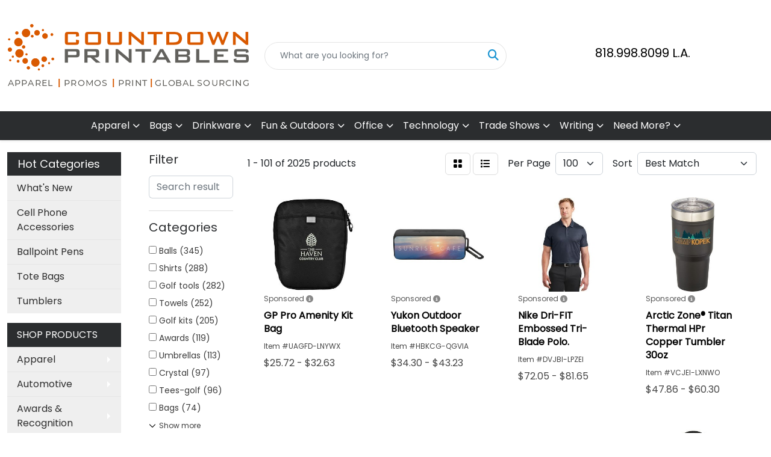

--- FILE ---
content_type: text/html
request_url: https://www.cprintables-ideas.com/ws/ws.dll/StartSrch?UID=6242&WENavID=14519974
body_size: 28557
content:
<!DOCTYPE html>
<html lang="en"><head>
<meta charset="utf-8">
<meta http-equiv="X-UA-Compatible" content="IE=edge">
<meta name="viewport" content="width=device-width, initial-scale=1">
<!-- The above 3 meta tags *must* come first in the head; any other head content must come *after* these tags -->


<link href="/distsite/styles/8/css/bootstrap.min.css" rel="stylesheet" />
<link href="https://fonts.googleapis.com/css?family=Open+Sans:400,600|Oswald:400,600" rel="stylesheet">
<link href="/distsite/styles/8/css/owl.carousel.min.css" rel="stylesheet">
<link href="/distsite/styles/8/css/nouislider.css" rel="stylesheet">
<!--<link href="/distsite/styles/8/css/menu.css" rel="stylesheet"/>-->
<link href="/distsite/styles/8/css/flexslider.css" rel="stylesheet">
<link href="/distsite/styles/8/css/all.min.css" rel="stylesheet">
<link href="/distsite/styles/8/css/slick/slick.css" rel="stylesheet"/>
<link href="/distsite/styles/8/css/lightbox/lightbox.css" rel="stylesheet"  />
<link href="/distsite/styles/8/css/yamm.css" rel="stylesheet" />
<!-- Custom styles for this theme -->
<link href="/we/we.dll/StyleSheet?UN=6242&Type=WETheme&TS=C45770.655" rel="stylesheet">
<!-- Custom styles for this theme -->
<link href="/we/we.dll/StyleSheet?UN=6242&Type=WETheme-PS&TS=C45770.655" rel="stylesheet">
<style>

.HomeLinks {
text-align: left;
}

.HomeLinks hr {
    margin-top: 12px;
    margin-bottom: 12px;
    border: 0;
    border-top: 3px solid #c30;
    width: 15%;
    margin-left: 0;
}

.screenPrinting hr {
    margin-top: 12px;
    margin-bottom: 12px;
    border: 0;
    border-top: 3px solid #c30;
    width: 10%;
    margin-left: 0;
}

.aboutPage hr {
    margin-top: 12px;
    margin-bottom: 12px;
    border: 0;
    border-top: 3px solid #c30;
    width: 10%;
    margin-left: 0;
}

.HomeLinks a:before {
    font-family: FontAwesome;
    content: "\f0a9";
    display: inline-block;
    padding-right: 10px;
    vertical-align: middle;
    font-weight: 900;
    margin-bottom: 2px;
}

.faq {
margin-top: 30px;
}
</style>

<!-- HTML5 shim and Respond.js for IE8 support of HTML5 elements and media queries -->
<!--[if lt IE 9]>
      <script src="https://oss.maxcdn.com/html5shiv/3.7.3/html5shiv.min.js"></script>
      <script src="https://oss.maxcdn.com/respond/1.4.2/respond.min.js"></script>
    <![endif]-->

</head>

<body style="background:#fff;">


  <!-- Slide-Out Menu -->
  <div id="filter-menu" class="filter-menu">
    <button id="close-menu" class="btn-close"></button>
    <div class="menu-content">
      
<aside class="filter-sidebar">



<div class="filter-section first">
	<h2>Filter</h2>
	 <div class="input-group mb-3">
	 <input type="text" style="border-right:0;" placeholder="Search results" class="form-control text-search-within-results" name="SearchWithinResults" value="" maxlength="100" onkeyup="HandleTextFilter(event);">
	  <label class="input-group-text" style="background-color:#fff;"><a  style="display:none;" href="javascript:void(0);" class="remove-filter" data-toggle="tooltip" title="Clear" onclick="ClearTextFilter();"><i class="far fa-times" aria-hidden="true"></i> <span class="fa-sr-only">x</span></a></label>
	</div>
</div>

<a href="javascript:void(0);" class="clear-filters"  style="display:none;" onclick="ClearDrillDown();">Clear all filters</a>

<div class="filter-section" >
	<h2>Categories</h2>

	<div class="filter-list">

	 <div class="checkbox"><label><input class="filtercheckbox" type="checkbox" name="0|Balls" ><span> Balls (345)</span></label></div><div class="checkbox"><label><input class="filtercheckbox" type="checkbox" name="0|Shirts" ><span> Shirts (288)</span></label></div><div class="checkbox"><label><input class="filtercheckbox" type="checkbox" name="0|Golf tools" ><span> Golf tools (282)</span></label></div><div class="checkbox"><label><input class="filtercheckbox" type="checkbox" name="0|Towels" ><span> Towels (252)</span></label></div><div class="checkbox"><label><input class="filtercheckbox" type="checkbox" name="0|Golf kits" ><span> Golf kits (205)</span></label></div><div class="checkbox"><label><input class="filtercheckbox" type="checkbox" name="0|Awards" ><span> Awards (119)</span></label></div><div class="checkbox"><label><input class="filtercheckbox" type="checkbox" name="0|Umbrellas" ><span> Umbrellas (113)</span></label></div><div class="checkbox"><label><input class="filtercheckbox" type="checkbox" name="0|Crystal" ><span> Crystal (97)</span></label></div><div class="checkbox"><label><input class="filtercheckbox" type="checkbox" name="0|Tees-golf" ><span> Tees-golf (96)</span></label></div><div class="checkbox"><label><input class="filtercheckbox" type="checkbox" name="0|Bags" ><span> Bags (74)</span></label></div><div class="show-filter"><div class="checkbox"><label><input class="filtercheckbox" type="checkbox" name="0|Caps" ><span> Caps (63)</span></label></div><div class="checkbox"><label><input class="filtercheckbox" type="checkbox" name="0|Markers" ><span> Markers (59)</span></label></div><div class="checkbox"><label><input class="filtercheckbox" type="checkbox" name="0|Tubes-packaging" ><span> Tubes-packaging (58)</span></label></div><div class="checkbox"><label><input class="filtercheckbox" type="checkbox" name="0|Hats" ><span> Hats (43)</span></label></div><div class="checkbox"><label><input class="filtercheckbox" type="checkbox" name="0|Coasters" ><span> Coasters (42)</span></label></div><div class="checkbox"><label><input class="filtercheckbox" type="checkbox" name="0|Tags" ><span> Tags (38)</span></label></div><div class="checkbox"><label><input class="filtercheckbox" type="checkbox" name="0|Pouches" ><span> Pouches (34)</span></label></div><div class="checkbox"><label><input class="filtercheckbox" type="checkbox" name="0|Bottles" ><span> Bottles (32)</span></label></div><div class="checkbox"><label><input class="filtercheckbox" type="checkbox" name="0|Tumblers" ><span> Tumblers (31)</span></label></div><div class="checkbox"><label><input class="filtercheckbox" type="checkbox" name="0|Coats" ><span> Coats (28)</span></label></div><div class="checkbox"><label><input class="filtercheckbox" type="checkbox" name="0|Trophies" ><span> Trophies (25)</span></label></div><div class="checkbox"><label><input class="filtercheckbox" type="checkbox" name="0|Coolers" ><span> Coolers (18)</span></label></div><div class="checkbox"><label><input class="filtercheckbox" type="checkbox" name="0|Candy" ><span> Candy (17)</span></label></div><div class="checkbox"><label><input class="filtercheckbox" type="checkbox" name="0|Uniforms" ><span> Uniforms (17)</span></label></div><div class="checkbox"><label><input class="filtercheckbox" type="checkbox" name="0|Glasses-drinking" ><span> Glasses-drinking (16)</span></label></div><div class="checkbox"><label><input class="filtercheckbox" type="checkbox" name="0|Pencils" ><span> Pencils (16)</span></label></div><div class="checkbox"><label><input class="filtercheckbox" type="checkbox" name="0|Beverage insulators" ><span> Beverage insulators (15)</span></label></div><div class="checkbox"><label><input class="filtercheckbox" type="checkbox" name="0|Postcards" ><span> Postcards (15)</span></label></div><div class="checkbox"><label><input class="filtercheckbox" type="checkbox" name="0|Kits-other" ><span> Kits-other (13)</span></label></div><div class="checkbox"><label><input class="filtercheckbox" type="checkbox" name="0|Sweaters" ><span> Sweaters (13)</span></label></div><div class="checkbox"><label><input class="filtercheckbox" type="checkbox" name="0|Cans" ><span> Cans (10)</span></label></div><div class="checkbox"><label><input class="filtercheckbox" type="checkbox" name="0|Speakers" ><span> Speakers (10)</span></label></div><div class="checkbox"><label><input class="filtercheckbox" type="checkbox" name="0|Backpacks" ><span> Backpacks (9)</span></label></div><div class="checkbox"><label><input class="filtercheckbox" type="checkbox" name="0|Cups" ><span> Cups (9)</span></label></div><div class="checkbox"><label><input class="filtercheckbox" type="checkbox" name="0|Flags" ><span> Flags (9)</span></label></div><div class="checkbox"><label><input class="filtercheckbox" type="checkbox" name="0|Gloves" ><span> Gloves (9)</span></label></div><div class="checkbox"><label><input class="filtercheckbox" type="checkbox" name="0|Vests" ><span> Vests (9)</span></label></div><div class="checkbox"><label><input class="filtercheckbox" type="checkbox" name="0|Openers" ><span> Openers (8)</span></label></div><div class="checkbox"><label><input class="filtercheckbox" type="checkbox" name="0|Pants" ><span> Pants (8)</span></label></div><div class="checkbox"><label><input class="filtercheckbox" type="checkbox" name="0|Sunglasses" ><span> Sunglasses (8)</span></label></div><div class="checkbox"><label><input class="filtercheckbox" type="checkbox" name="0|Cases" ><span> Cases (7)</span></label></div><div class="checkbox"><label><input class="filtercheckbox" type="checkbox" name="0|Hoodies" ><span> Hoodies (7)</span></label></div><div class="checkbox"><label><input class="filtercheckbox" type="checkbox" name="0|Lip balms" ><span> Lip balms (7)</span></label></div><div class="checkbox"><label><input class="filtercheckbox" type="checkbox" name="0|Pens" ><span> Pens (7)</span></label></div><div class="checkbox"><label><input class="filtercheckbox" type="checkbox" name="0|Plaques" ><span> Plaques (7)</span></label></div><div class="checkbox"><label><input class="filtercheckbox" type="checkbox" name="0|Brushes" ><span> Brushes (6)</span></label></div><div class="checkbox"><label><input class="filtercheckbox" type="checkbox" name="0|Food" ><span> Food (6)</span></label></div><div class="checkbox"><label><input class="filtercheckbox" type="checkbox" name="0|Key chains / rings" ><span> Key chains / rings (6)</span></label></div><div class="checkbox"><label><input class="filtercheckbox" type="checkbox" name="0|Medals" ><span> Medals (6)</span></label></div><div class="checkbox"><label><input class="filtercheckbox" type="checkbox" name="0|Mugs" ><span> Mugs (6)</span></label></div></div>

		<!-- wrapper for more filters -->
        <div class="show-filter">

		</div><!-- showfilters -->

	</div>

		<a href="#" class="show-more"  >Show more</a>
</div>


<div class="filter-section" >
	<h2>Features</h2>

		<div class="filter-list">

	  		<div class="checkbox"><label><input class="filtercheckbox" type="checkbox" name="2|Golf" ><span> Golf (832)</span></label></div><div class="checkbox"><label><input class="filtercheckbox" type="checkbox" name="2|Golf ball" ><span> Golf ball (363)</span></label></div><div class="checkbox"><label><input class="filtercheckbox" type="checkbox" name="2|Ball" ><span> Ball (319)</span></label></div><div class="checkbox"><label><input class="filtercheckbox" type="checkbox" name="2|Golfing" ><span> Golfing (304)</span></label></div><div class="checkbox"><label><input class="filtercheckbox" type="checkbox" name="2|Towel" ><span> Towel (254)</span></label></div><div class="checkbox"><label><input class="filtercheckbox" type="checkbox" name="2|Golfer" ><span> Golfer (249)</span></label></div><div class="checkbox"><label><input class="filtercheckbox" type="checkbox" name="2|Golf tournament" ><span> Golf tournament (240)</span></label></div><div class="checkbox"><label><input class="filtercheckbox" type="checkbox" name="2|Golf accessories" ><span> Golf accessories (234)</span></label></div><div class="checkbox"><label><input class="filtercheckbox" type="checkbox" name="2|Sports" ><span> Sports (221)</span></label></div><div class="checkbox"><label><input class="filtercheckbox" type="checkbox" name="2|Award" ><span> Award (142)</span></label></div><div class="show-filter"><div class="checkbox"><label><input class="filtercheckbox" type="checkbox" name="2|Event" ><span> Event (136)</span></label></div><div class="checkbox"><label><input class="filtercheckbox" type="checkbox" name="2|Tee" ><span> Tee (133)</span></label></div><div class="checkbox"><label><input class="filtercheckbox" type="checkbox" name="2|Tournament" ><span> Tournament (131)</span></label></div><div class="checkbox"><label><input class="filtercheckbox" type="checkbox" name="2|Round" ><span> Round (119)</span></label></div><div class="checkbox"><label><input class="filtercheckbox" type="checkbox" name="2|Golf kit" ><span> Golf kit (115)</span></label></div><div class="checkbox"><label><input class="filtercheckbox" type="checkbox" name="2|Polos" ><span> Polos (114)</span></label></div><div class="checkbox"><label><input class="filtercheckbox" type="checkbox" name="2|Rectangle" ><span> Rectangle (110)</span></label></div><div class="checkbox"><label><input class="filtercheckbox" type="checkbox" name="2|Achievements" ><span> Achievements (105)</span></label></div><div class="checkbox"><label><input class="filtercheckbox" type="checkbox" name="2|Golf tees" ><span> Golf tees (105)</span></label></div><div class="checkbox"><label><input class="filtercheckbox" type="checkbox" name="2|Recognition" ><span> Recognition (82)</span></label></div><div class="checkbox"><label><input class="filtercheckbox" type="checkbox" name="2|Custom" ><span> Custom (76)</span></label></div><div class="checkbox"><label><input class="filtercheckbox" type="checkbox" name="2|Golf accessory" ><span> Golf accessory (73)</span></label></div><div class="checkbox"><label><input class="filtercheckbox" type="checkbox" name="2|Service award" ><span> Service award (72)</span></label></div><div class="checkbox"><label><input class="filtercheckbox" type="checkbox" name="2|Ball marker" ><span> Ball marker (71)</span></label></div><div class="checkbox"><label><input class="filtercheckbox" type="checkbox" name="2|Beach" ><span> Beach (71)</span></label></div><div class="checkbox"><label><input class="filtercheckbox" type="checkbox" name="2|Corporate award" ><span> Corporate award (71)</span></label></div><div class="checkbox"><label><input class="filtercheckbox" type="checkbox" name="2|Short sleeve" ><span> Short sleeve (70)</span></label></div><div class="checkbox"><label><input class="filtercheckbox" type="checkbox" name="2|Callaway" ><span> Callaway (69)</span></label></div><div class="checkbox"><label><input class="filtercheckbox" type="checkbox" name="2|Moisture wicking" ><span> Moisture wicking (68)</span></label></div><div class="checkbox"><label><input class="filtercheckbox" type="checkbox" name="2|Outdoors" ><span> Outdoors (68)</span></label></div><div class="checkbox"><label><input class="filtercheckbox" type="checkbox" name="2|Gift" ><span> Gift (67)</span></label></div><div class="checkbox"><label><input class="filtercheckbox" type="checkbox" name="2|Acknowledgement" ><span> Acknowledgement (66)</span></label></div><div class="checkbox"><label><input class="filtercheckbox" type="checkbox" name="2|Titleist" ><span> Titleist (66)</span></label></div><div class="checkbox"><label><input class="filtercheckbox" type="checkbox" name="2|Kanata towels" ><span> Kanata towels (63)</span></label></div><div class="checkbox"><label><input class="filtercheckbox" type="checkbox" name="2|Sun protection" ><span> Sun protection (61)</span></label></div><div class="checkbox"><label><input class="filtercheckbox" type="checkbox" name="2|Appreciation" ><span> Appreciation (58)</span></label></div><div class="checkbox"><label><input class="filtercheckbox" type="checkbox" name="2|Polyester" ><span> Polyester (57)</span></label></div><div class="checkbox"><label><input class="filtercheckbox" type="checkbox" name="2|Hook" ><span> Hook (55)</span></label></div><div class="checkbox"><label><input class="filtercheckbox" type="checkbox" name="2|Trophies" ><span> Trophies (55)</span></label></div><div class="checkbox"><label><input class="filtercheckbox" type="checkbox" name="2|Trophy" ><span> Trophy (55)</span></label></div><div class="checkbox"><label><input class="filtercheckbox" type="checkbox" name="2|Excellence" ><span> Excellence (53)</span></label></div><div class="checkbox"><label><input class="filtercheckbox" type="checkbox" name="2|Circular" ><span> Circular (52)</span></label></div><div class="checkbox"><label><input class="filtercheckbox" type="checkbox" name="2|Divot tool" ><span> Divot tool (51)</span></label></div><div class="checkbox"><label><input class="filtercheckbox" type="checkbox" name="2|Pool" ><span> Pool (51)</span></label></div><div class="checkbox"><label><input class="filtercheckbox" type="checkbox" name="2|Hat" ><span> Hat (50)</span></label></div><div class="checkbox"><label><input class="filtercheckbox" type="checkbox" name="2|Lightweight" ><span> Lightweight (50)</span></label></div><div class="checkbox"><label><input class="filtercheckbox" type="checkbox" name="2|Anniversary" ><span> Anniversary (49)</span></label></div><div class="checkbox"><label><input class="filtercheckbox" type="checkbox" name="2|Mens" ><span> Mens (49)</span></label></div><div class="checkbox"><label><input class="filtercheckbox" type="checkbox" name="2|100% cotton" ><span> 100% cotton (48)</span></label></div><div class="checkbox"><label><input class="filtercheckbox" type="checkbox" name="2|Taylormade" ><span> Taylormade (48)</span></label></div></div>

			<!-- wrapper for more filters -->
			<div class="show-filter">

			</div><!-- showfilters -->
 		</div>
		<a href="#" class="show-more"  >Show more</a>


</div>


<div class="filter-section" >
	<h2>Colors</h2>

		<div class="filter-list">

		  	<div class="checkbox"><label><input class="filtercheckbox" type="checkbox" name="1|White" ><span> White (911)</span></label></div><div class="checkbox"><label><input class="filtercheckbox" type="checkbox" name="1|Black" ><span> Black (783)</span></label></div><div class="checkbox"><label><input class="filtercheckbox" type="checkbox" name="1|Red" ><span> Red (290)</span></label></div><div class="checkbox"><label><input class="filtercheckbox" type="checkbox" name="1|Navy blue" ><span> Navy blue (246)</span></label></div><div class="checkbox"><label><input class="filtercheckbox" type="checkbox" name="1|Blue" ><span> Blue (154)</span></label></div><div class="checkbox"><label><input class="filtercheckbox" type="checkbox" name="1|Green" ><span> Green (139)</span></label></div><div class="checkbox"><label><input class="filtercheckbox" type="checkbox" name="1|Clear" ><span> Clear (136)</span></label></div><div class="checkbox"><label><input class="filtercheckbox" type="checkbox" name="1|Royal blue" ><span> Royal blue (131)</span></label></div><div class="checkbox"><label><input class="filtercheckbox" type="checkbox" name="1|Yellow" ><span> Yellow (129)</span></label></div><div class="checkbox"><label><input class="filtercheckbox" type="checkbox" name="1|Orange" ><span> Orange (125)</span></label></div><div class="show-filter"><div class="checkbox"><label><input class="filtercheckbox" type="checkbox" name="1|Gray" ><span> Gray (114)</span></label></div><div class="checkbox"><label><input class="filtercheckbox" type="checkbox" name="1|Various" ><span> Various (101)</span></label></div><div class="checkbox"><label><input class="filtercheckbox" type="checkbox" name="1|Navy" ><span> Navy (88)</span></label></div><div class="checkbox"><label><input class="filtercheckbox" type="checkbox" name="1|Purple" ><span> Purple (78)</span></label></div><div class="checkbox"><label><input class="filtercheckbox" type="checkbox" name="1|Silver" ><span> Silver (70)</span></label></div><div class="checkbox"><label><input class="filtercheckbox" type="checkbox" name="1|Pink" ><span> Pink (61)</span></label></div><div class="checkbox"><label><input class="filtercheckbox" type="checkbox" name="1|Gold" ><span> Gold (44)</span></label></div><div class="checkbox"><label><input class="filtercheckbox" type="checkbox" name="1|Dark green" ><span> Dark green (37)</span></label></div><div class="checkbox"><label><input class="filtercheckbox" type="checkbox" name="1|Black/white" ><span> Black/white (36)</span></label></div><div class="checkbox"><label><input class="filtercheckbox" type="checkbox" name="1|Brown" ><span> Brown (36)</span></label></div><div class="checkbox"><label><input class="filtercheckbox" type="checkbox" name="1|Lime green" ><span> Lime green (36)</span></label></div><div class="checkbox"><label><input class="filtercheckbox" type="checkbox" name="1|Steel gray" ><span> Steel gray (36)</span></label></div><div class="checkbox"><label><input class="filtercheckbox" type="checkbox" name="1|Hunter green" ><span> Hunter green (33)</span></label></div><div class="checkbox"><label><input class="filtercheckbox" type="checkbox" name="1|Royal" ><span> Royal (33)</span></label></div><div class="checkbox"><label><input class="filtercheckbox" type="checkbox" name="1|Dark blue" ><span> Dark blue (32)</span></label></div><div class="checkbox"><label><input class="filtercheckbox" type="checkbox" name="1|Forest green" ><span> Forest green (32)</span></label></div><div class="checkbox"><label><input class="filtercheckbox" type="checkbox" name="1|Natural beige" ><span> Natural beige (31)</span></label></div><div class="checkbox"><label><input class="filtercheckbox" type="checkbox" name="1|Light blue" ><span> Light blue (28)</span></label></div><div class="checkbox"><label><input class="filtercheckbox" type="checkbox" name="1|Natural" ><span> Natural (28)</span></label></div><div class="checkbox"><label><input class="filtercheckbox" type="checkbox" name="1|Team red" ><span> Team red (26)</span></label></div><div class="checkbox"><label><input class="filtercheckbox" type="checkbox" name="1|Dolphin" ><span> Dolphin (24)</span></label></div><div class="checkbox"><label><input class="filtercheckbox" type="checkbox" name="1|Heather charcoal" ><span> Heather charcoal (23)</span></label></div><div class="checkbox"><label><input class="filtercheckbox" type="checkbox" name="1|New royal" ><span> New royal (23)</span></label></div><div class="checkbox"><label><input class="filtercheckbox" type="checkbox" name="1|Red/white" ><span> Red/white (22)</span></label></div><div class="checkbox"><label><input class="filtercheckbox" type="checkbox" name="1|Charcoal" ><span> Charcoal (20)</span></label></div><div class="checkbox"><label><input class="filtercheckbox" type="checkbox" name="1|Heather black" ><span> Heather black (19)</span></label></div><div class="checkbox"><label><input class="filtercheckbox" type="checkbox" name="1|Citrus green" ><span> Citrus green (18)</span></label></div><div class="checkbox"><label><input class="filtercheckbox" type="checkbox" name="1|Citrus orange" ><span> Citrus orange (18)</span></label></div><div class="checkbox"><label><input class="filtercheckbox" type="checkbox" name="1|Citrus pink" ><span> Citrus pink (18)</span></label></div><div class="checkbox"><label><input class="filtercheckbox" type="checkbox" name="1|Heather ink blue" ><span> Heather ink blue (18)</span></label></div><div class="checkbox"><label><input class="filtercheckbox" type="checkbox" name="1|Heather light gray" ><span> Heather light gray (18)</span></label></div><div class="checkbox"><label><input class="filtercheckbox" type="checkbox" name="1|Coastal blue" ><span> Coastal blue (17)</span></label></div><div class="checkbox"><label><input class="filtercheckbox" type="checkbox" name="1|Navy blue/white" ><span> Navy blue/white (17)</span></label></div><div class="checkbox"><label><input class="filtercheckbox" type="checkbox" name="1|White/black" ><span> White/black (16)</span></label></div><div class="checkbox"><label><input class="filtercheckbox" type="checkbox" name="1|Carbon" ><span> Carbon (15)</span></label></div><div class="checkbox"><label><input class="filtercheckbox" type="checkbox" name="1|Black heather" ><span> Black heather (14)</span></label></div><div class="checkbox"><label><input class="filtercheckbox" type="checkbox" name="1|Heather gray" ><span> Heather gray (14)</span></label></div><div class="checkbox"><label><input class="filtercheckbox" type="checkbox" name="1|Matte black" ><span> Matte black (14)</span></label></div><div class="checkbox"><label><input class="filtercheckbox" type="checkbox" name="1|Navy blue pms 282c" ><span> Navy blue pms 282c (14)</span></label></div><div class="checkbox"><label><input class="filtercheckbox" type="checkbox" name="1|Red pms 1797c" ><span> Red pms 1797c (14)</span></label></div></div>


			<!-- wrapper for more filters -->
			<div class="show-filter">

			</div><!-- showfilters -->

		  </div>

		<a href="#" class="show-more"  >Show more</a>
</div>


<div class="filter-section"  >
	<h2>Price Range</h2>
	<div class="filter-price-wrap">
		<div class="filter-price-inner">
			<div class="input-group">
				<span class="input-group-text input-group-text-white">$</span>
				<input type="text" class="form-control form-control-sm filter-min-prices" name="min-prices" value="" placeholder="Min" onkeyup="HandlePriceFilter(event);">
			</div>
			<div class="input-group">
				<span class="input-group-text input-group-text-white">$</span>
				<input type="text" class="form-control form-control-sm filter-max-prices" name="max-prices" value="" placeholder="Max" onkeyup="HandlePriceFilter(event);">
			</div>
		</div>
		<a href="javascript:void(0)" onclick="SetPriceFilter();" ><i class="fa-solid fa-chevron-right"></i></a>
	</div>
</div>

<div class="filter-section"   >
	<h2>Quantity</h2>
	<div class="filter-price-wrap mb-2">
		<input type="text" class="form-control form-control-sm filter-quantity" value="" placeholder="Qty" onkeyup="HandleQuantityFilter(event);">
		<a href="javascript:void(0)" onclick="SetQuantityFilter();"><i class="fa-solid fa-chevron-right"></i></a>
	</div>
</div>




	</aside>

    </div>
</div>




	<div class="container-fluid">
		<div class="row">

			<div class="col-md-3 col-lg-2">
        <div class="d-none d-md-block">
          <div id="desktop-filter">
            
<aside class="filter-sidebar">



<div class="filter-section first">
	<h2>Filter</h2>
	 <div class="input-group mb-3">
	 <input type="text" style="border-right:0;" placeholder="Search results" class="form-control text-search-within-results" name="SearchWithinResults" value="" maxlength="100" onkeyup="HandleTextFilter(event);">
	  <label class="input-group-text" style="background-color:#fff;"><a  style="display:none;" href="javascript:void(0);" class="remove-filter" data-toggle="tooltip" title="Clear" onclick="ClearTextFilter();"><i class="far fa-times" aria-hidden="true"></i> <span class="fa-sr-only">x</span></a></label>
	</div>
</div>

<a href="javascript:void(0);" class="clear-filters"  style="display:none;" onclick="ClearDrillDown();">Clear all filters</a>

<div class="filter-section" >
	<h2>Categories</h2>

	<div class="filter-list">

	 <div class="checkbox"><label><input class="filtercheckbox" type="checkbox" name="0|Balls" ><span> Balls (345)</span></label></div><div class="checkbox"><label><input class="filtercheckbox" type="checkbox" name="0|Shirts" ><span> Shirts (288)</span></label></div><div class="checkbox"><label><input class="filtercheckbox" type="checkbox" name="0|Golf tools" ><span> Golf tools (282)</span></label></div><div class="checkbox"><label><input class="filtercheckbox" type="checkbox" name="0|Towels" ><span> Towels (252)</span></label></div><div class="checkbox"><label><input class="filtercheckbox" type="checkbox" name="0|Golf kits" ><span> Golf kits (205)</span></label></div><div class="checkbox"><label><input class="filtercheckbox" type="checkbox" name="0|Awards" ><span> Awards (119)</span></label></div><div class="checkbox"><label><input class="filtercheckbox" type="checkbox" name="0|Umbrellas" ><span> Umbrellas (113)</span></label></div><div class="checkbox"><label><input class="filtercheckbox" type="checkbox" name="0|Crystal" ><span> Crystal (97)</span></label></div><div class="checkbox"><label><input class="filtercheckbox" type="checkbox" name="0|Tees-golf" ><span> Tees-golf (96)</span></label></div><div class="checkbox"><label><input class="filtercheckbox" type="checkbox" name="0|Bags" ><span> Bags (74)</span></label></div><div class="show-filter"><div class="checkbox"><label><input class="filtercheckbox" type="checkbox" name="0|Caps" ><span> Caps (63)</span></label></div><div class="checkbox"><label><input class="filtercheckbox" type="checkbox" name="0|Markers" ><span> Markers (59)</span></label></div><div class="checkbox"><label><input class="filtercheckbox" type="checkbox" name="0|Tubes-packaging" ><span> Tubes-packaging (58)</span></label></div><div class="checkbox"><label><input class="filtercheckbox" type="checkbox" name="0|Hats" ><span> Hats (43)</span></label></div><div class="checkbox"><label><input class="filtercheckbox" type="checkbox" name="0|Coasters" ><span> Coasters (42)</span></label></div><div class="checkbox"><label><input class="filtercheckbox" type="checkbox" name="0|Tags" ><span> Tags (38)</span></label></div><div class="checkbox"><label><input class="filtercheckbox" type="checkbox" name="0|Pouches" ><span> Pouches (34)</span></label></div><div class="checkbox"><label><input class="filtercheckbox" type="checkbox" name="0|Bottles" ><span> Bottles (32)</span></label></div><div class="checkbox"><label><input class="filtercheckbox" type="checkbox" name="0|Tumblers" ><span> Tumblers (31)</span></label></div><div class="checkbox"><label><input class="filtercheckbox" type="checkbox" name="0|Coats" ><span> Coats (28)</span></label></div><div class="checkbox"><label><input class="filtercheckbox" type="checkbox" name="0|Trophies" ><span> Trophies (25)</span></label></div><div class="checkbox"><label><input class="filtercheckbox" type="checkbox" name="0|Coolers" ><span> Coolers (18)</span></label></div><div class="checkbox"><label><input class="filtercheckbox" type="checkbox" name="0|Candy" ><span> Candy (17)</span></label></div><div class="checkbox"><label><input class="filtercheckbox" type="checkbox" name="0|Uniforms" ><span> Uniforms (17)</span></label></div><div class="checkbox"><label><input class="filtercheckbox" type="checkbox" name="0|Glasses-drinking" ><span> Glasses-drinking (16)</span></label></div><div class="checkbox"><label><input class="filtercheckbox" type="checkbox" name="0|Pencils" ><span> Pencils (16)</span></label></div><div class="checkbox"><label><input class="filtercheckbox" type="checkbox" name="0|Beverage insulators" ><span> Beverage insulators (15)</span></label></div><div class="checkbox"><label><input class="filtercheckbox" type="checkbox" name="0|Postcards" ><span> Postcards (15)</span></label></div><div class="checkbox"><label><input class="filtercheckbox" type="checkbox" name="0|Kits-other" ><span> Kits-other (13)</span></label></div><div class="checkbox"><label><input class="filtercheckbox" type="checkbox" name="0|Sweaters" ><span> Sweaters (13)</span></label></div><div class="checkbox"><label><input class="filtercheckbox" type="checkbox" name="0|Cans" ><span> Cans (10)</span></label></div><div class="checkbox"><label><input class="filtercheckbox" type="checkbox" name="0|Speakers" ><span> Speakers (10)</span></label></div><div class="checkbox"><label><input class="filtercheckbox" type="checkbox" name="0|Backpacks" ><span> Backpacks (9)</span></label></div><div class="checkbox"><label><input class="filtercheckbox" type="checkbox" name="0|Cups" ><span> Cups (9)</span></label></div><div class="checkbox"><label><input class="filtercheckbox" type="checkbox" name="0|Flags" ><span> Flags (9)</span></label></div><div class="checkbox"><label><input class="filtercheckbox" type="checkbox" name="0|Gloves" ><span> Gloves (9)</span></label></div><div class="checkbox"><label><input class="filtercheckbox" type="checkbox" name="0|Vests" ><span> Vests (9)</span></label></div><div class="checkbox"><label><input class="filtercheckbox" type="checkbox" name="0|Openers" ><span> Openers (8)</span></label></div><div class="checkbox"><label><input class="filtercheckbox" type="checkbox" name="0|Pants" ><span> Pants (8)</span></label></div><div class="checkbox"><label><input class="filtercheckbox" type="checkbox" name="0|Sunglasses" ><span> Sunglasses (8)</span></label></div><div class="checkbox"><label><input class="filtercheckbox" type="checkbox" name="0|Cases" ><span> Cases (7)</span></label></div><div class="checkbox"><label><input class="filtercheckbox" type="checkbox" name="0|Hoodies" ><span> Hoodies (7)</span></label></div><div class="checkbox"><label><input class="filtercheckbox" type="checkbox" name="0|Lip balms" ><span> Lip balms (7)</span></label></div><div class="checkbox"><label><input class="filtercheckbox" type="checkbox" name="0|Pens" ><span> Pens (7)</span></label></div><div class="checkbox"><label><input class="filtercheckbox" type="checkbox" name="0|Plaques" ><span> Plaques (7)</span></label></div><div class="checkbox"><label><input class="filtercheckbox" type="checkbox" name="0|Brushes" ><span> Brushes (6)</span></label></div><div class="checkbox"><label><input class="filtercheckbox" type="checkbox" name="0|Food" ><span> Food (6)</span></label></div><div class="checkbox"><label><input class="filtercheckbox" type="checkbox" name="0|Key chains / rings" ><span> Key chains / rings (6)</span></label></div><div class="checkbox"><label><input class="filtercheckbox" type="checkbox" name="0|Medals" ><span> Medals (6)</span></label></div><div class="checkbox"><label><input class="filtercheckbox" type="checkbox" name="0|Mugs" ><span> Mugs (6)</span></label></div></div>

		<!-- wrapper for more filters -->
        <div class="show-filter">

		</div><!-- showfilters -->

	</div>

		<a href="#" class="show-more"  >Show more</a>
</div>


<div class="filter-section" >
	<h2>Features</h2>

		<div class="filter-list">

	  		<div class="checkbox"><label><input class="filtercheckbox" type="checkbox" name="2|Golf" ><span> Golf (832)</span></label></div><div class="checkbox"><label><input class="filtercheckbox" type="checkbox" name="2|Golf ball" ><span> Golf ball (363)</span></label></div><div class="checkbox"><label><input class="filtercheckbox" type="checkbox" name="2|Ball" ><span> Ball (319)</span></label></div><div class="checkbox"><label><input class="filtercheckbox" type="checkbox" name="2|Golfing" ><span> Golfing (304)</span></label></div><div class="checkbox"><label><input class="filtercheckbox" type="checkbox" name="2|Towel" ><span> Towel (254)</span></label></div><div class="checkbox"><label><input class="filtercheckbox" type="checkbox" name="2|Golfer" ><span> Golfer (249)</span></label></div><div class="checkbox"><label><input class="filtercheckbox" type="checkbox" name="2|Golf tournament" ><span> Golf tournament (240)</span></label></div><div class="checkbox"><label><input class="filtercheckbox" type="checkbox" name="2|Golf accessories" ><span> Golf accessories (234)</span></label></div><div class="checkbox"><label><input class="filtercheckbox" type="checkbox" name="2|Sports" ><span> Sports (221)</span></label></div><div class="checkbox"><label><input class="filtercheckbox" type="checkbox" name="2|Award" ><span> Award (142)</span></label></div><div class="show-filter"><div class="checkbox"><label><input class="filtercheckbox" type="checkbox" name="2|Event" ><span> Event (136)</span></label></div><div class="checkbox"><label><input class="filtercheckbox" type="checkbox" name="2|Tee" ><span> Tee (133)</span></label></div><div class="checkbox"><label><input class="filtercheckbox" type="checkbox" name="2|Tournament" ><span> Tournament (131)</span></label></div><div class="checkbox"><label><input class="filtercheckbox" type="checkbox" name="2|Round" ><span> Round (119)</span></label></div><div class="checkbox"><label><input class="filtercheckbox" type="checkbox" name="2|Golf kit" ><span> Golf kit (115)</span></label></div><div class="checkbox"><label><input class="filtercheckbox" type="checkbox" name="2|Polos" ><span> Polos (114)</span></label></div><div class="checkbox"><label><input class="filtercheckbox" type="checkbox" name="2|Rectangle" ><span> Rectangle (110)</span></label></div><div class="checkbox"><label><input class="filtercheckbox" type="checkbox" name="2|Achievements" ><span> Achievements (105)</span></label></div><div class="checkbox"><label><input class="filtercheckbox" type="checkbox" name="2|Golf tees" ><span> Golf tees (105)</span></label></div><div class="checkbox"><label><input class="filtercheckbox" type="checkbox" name="2|Recognition" ><span> Recognition (82)</span></label></div><div class="checkbox"><label><input class="filtercheckbox" type="checkbox" name="2|Custom" ><span> Custom (76)</span></label></div><div class="checkbox"><label><input class="filtercheckbox" type="checkbox" name="2|Golf accessory" ><span> Golf accessory (73)</span></label></div><div class="checkbox"><label><input class="filtercheckbox" type="checkbox" name="2|Service award" ><span> Service award (72)</span></label></div><div class="checkbox"><label><input class="filtercheckbox" type="checkbox" name="2|Ball marker" ><span> Ball marker (71)</span></label></div><div class="checkbox"><label><input class="filtercheckbox" type="checkbox" name="2|Beach" ><span> Beach (71)</span></label></div><div class="checkbox"><label><input class="filtercheckbox" type="checkbox" name="2|Corporate award" ><span> Corporate award (71)</span></label></div><div class="checkbox"><label><input class="filtercheckbox" type="checkbox" name="2|Short sleeve" ><span> Short sleeve (70)</span></label></div><div class="checkbox"><label><input class="filtercheckbox" type="checkbox" name="2|Callaway" ><span> Callaway (69)</span></label></div><div class="checkbox"><label><input class="filtercheckbox" type="checkbox" name="2|Moisture wicking" ><span> Moisture wicking (68)</span></label></div><div class="checkbox"><label><input class="filtercheckbox" type="checkbox" name="2|Outdoors" ><span> Outdoors (68)</span></label></div><div class="checkbox"><label><input class="filtercheckbox" type="checkbox" name="2|Gift" ><span> Gift (67)</span></label></div><div class="checkbox"><label><input class="filtercheckbox" type="checkbox" name="2|Acknowledgement" ><span> Acknowledgement (66)</span></label></div><div class="checkbox"><label><input class="filtercheckbox" type="checkbox" name="2|Titleist" ><span> Titleist (66)</span></label></div><div class="checkbox"><label><input class="filtercheckbox" type="checkbox" name="2|Kanata towels" ><span> Kanata towels (63)</span></label></div><div class="checkbox"><label><input class="filtercheckbox" type="checkbox" name="2|Sun protection" ><span> Sun protection (61)</span></label></div><div class="checkbox"><label><input class="filtercheckbox" type="checkbox" name="2|Appreciation" ><span> Appreciation (58)</span></label></div><div class="checkbox"><label><input class="filtercheckbox" type="checkbox" name="2|Polyester" ><span> Polyester (57)</span></label></div><div class="checkbox"><label><input class="filtercheckbox" type="checkbox" name="2|Hook" ><span> Hook (55)</span></label></div><div class="checkbox"><label><input class="filtercheckbox" type="checkbox" name="2|Trophies" ><span> Trophies (55)</span></label></div><div class="checkbox"><label><input class="filtercheckbox" type="checkbox" name="2|Trophy" ><span> Trophy (55)</span></label></div><div class="checkbox"><label><input class="filtercheckbox" type="checkbox" name="2|Excellence" ><span> Excellence (53)</span></label></div><div class="checkbox"><label><input class="filtercheckbox" type="checkbox" name="2|Circular" ><span> Circular (52)</span></label></div><div class="checkbox"><label><input class="filtercheckbox" type="checkbox" name="2|Divot tool" ><span> Divot tool (51)</span></label></div><div class="checkbox"><label><input class="filtercheckbox" type="checkbox" name="2|Pool" ><span> Pool (51)</span></label></div><div class="checkbox"><label><input class="filtercheckbox" type="checkbox" name="2|Hat" ><span> Hat (50)</span></label></div><div class="checkbox"><label><input class="filtercheckbox" type="checkbox" name="2|Lightweight" ><span> Lightweight (50)</span></label></div><div class="checkbox"><label><input class="filtercheckbox" type="checkbox" name="2|Anniversary" ><span> Anniversary (49)</span></label></div><div class="checkbox"><label><input class="filtercheckbox" type="checkbox" name="2|Mens" ><span> Mens (49)</span></label></div><div class="checkbox"><label><input class="filtercheckbox" type="checkbox" name="2|100% cotton" ><span> 100% cotton (48)</span></label></div><div class="checkbox"><label><input class="filtercheckbox" type="checkbox" name="2|Taylormade" ><span> Taylormade (48)</span></label></div></div>

			<!-- wrapper for more filters -->
			<div class="show-filter">

			</div><!-- showfilters -->
 		</div>
		<a href="#" class="show-more"  >Show more</a>


</div>


<div class="filter-section" >
	<h2>Colors</h2>

		<div class="filter-list">

		  	<div class="checkbox"><label><input class="filtercheckbox" type="checkbox" name="1|White" ><span> White (911)</span></label></div><div class="checkbox"><label><input class="filtercheckbox" type="checkbox" name="1|Black" ><span> Black (783)</span></label></div><div class="checkbox"><label><input class="filtercheckbox" type="checkbox" name="1|Red" ><span> Red (290)</span></label></div><div class="checkbox"><label><input class="filtercheckbox" type="checkbox" name="1|Navy blue" ><span> Navy blue (246)</span></label></div><div class="checkbox"><label><input class="filtercheckbox" type="checkbox" name="1|Blue" ><span> Blue (154)</span></label></div><div class="checkbox"><label><input class="filtercheckbox" type="checkbox" name="1|Green" ><span> Green (139)</span></label></div><div class="checkbox"><label><input class="filtercheckbox" type="checkbox" name="1|Clear" ><span> Clear (136)</span></label></div><div class="checkbox"><label><input class="filtercheckbox" type="checkbox" name="1|Royal blue" ><span> Royal blue (131)</span></label></div><div class="checkbox"><label><input class="filtercheckbox" type="checkbox" name="1|Yellow" ><span> Yellow (129)</span></label></div><div class="checkbox"><label><input class="filtercheckbox" type="checkbox" name="1|Orange" ><span> Orange (125)</span></label></div><div class="show-filter"><div class="checkbox"><label><input class="filtercheckbox" type="checkbox" name="1|Gray" ><span> Gray (114)</span></label></div><div class="checkbox"><label><input class="filtercheckbox" type="checkbox" name="1|Various" ><span> Various (101)</span></label></div><div class="checkbox"><label><input class="filtercheckbox" type="checkbox" name="1|Navy" ><span> Navy (88)</span></label></div><div class="checkbox"><label><input class="filtercheckbox" type="checkbox" name="1|Purple" ><span> Purple (78)</span></label></div><div class="checkbox"><label><input class="filtercheckbox" type="checkbox" name="1|Silver" ><span> Silver (70)</span></label></div><div class="checkbox"><label><input class="filtercheckbox" type="checkbox" name="1|Pink" ><span> Pink (61)</span></label></div><div class="checkbox"><label><input class="filtercheckbox" type="checkbox" name="1|Gold" ><span> Gold (44)</span></label></div><div class="checkbox"><label><input class="filtercheckbox" type="checkbox" name="1|Dark green" ><span> Dark green (37)</span></label></div><div class="checkbox"><label><input class="filtercheckbox" type="checkbox" name="1|Black/white" ><span> Black/white (36)</span></label></div><div class="checkbox"><label><input class="filtercheckbox" type="checkbox" name="1|Brown" ><span> Brown (36)</span></label></div><div class="checkbox"><label><input class="filtercheckbox" type="checkbox" name="1|Lime green" ><span> Lime green (36)</span></label></div><div class="checkbox"><label><input class="filtercheckbox" type="checkbox" name="1|Steel gray" ><span> Steel gray (36)</span></label></div><div class="checkbox"><label><input class="filtercheckbox" type="checkbox" name="1|Hunter green" ><span> Hunter green (33)</span></label></div><div class="checkbox"><label><input class="filtercheckbox" type="checkbox" name="1|Royal" ><span> Royal (33)</span></label></div><div class="checkbox"><label><input class="filtercheckbox" type="checkbox" name="1|Dark blue" ><span> Dark blue (32)</span></label></div><div class="checkbox"><label><input class="filtercheckbox" type="checkbox" name="1|Forest green" ><span> Forest green (32)</span></label></div><div class="checkbox"><label><input class="filtercheckbox" type="checkbox" name="1|Natural beige" ><span> Natural beige (31)</span></label></div><div class="checkbox"><label><input class="filtercheckbox" type="checkbox" name="1|Light blue" ><span> Light blue (28)</span></label></div><div class="checkbox"><label><input class="filtercheckbox" type="checkbox" name="1|Natural" ><span> Natural (28)</span></label></div><div class="checkbox"><label><input class="filtercheckbox" type="checkbox" name="1|Team red" ><span> Team red (26)</span></label></div><div class="checkbox"><label><input class="filtercheckbox" type="checkbox" name="1|Dolphin" ><span> Dolphin (24)</span></label></div><div class="checkbox"><label><input class="filtercheckbox" type="checkbox" name="1|Heather charcoal" ><span> Heather charcoal (23)</span></label></div><div class="checkbox"><label><input class="filtercheckbox" type="checkbox" name="1|New royal" ><span> New royal (23)</span></label></div><div class="checkbox"><label><input class="filtercheckbox" type="checkbox" name="1|Red/white" ><span> Red/white (22)</span></label></div><div class="checkbox"><label><input class="filtercheckbox" type="checkbox" name="1|Charcoal" ><span> Charcoal (20)</span></label></div><div class="checkbox"><label><input class="filtercheckbox" type="checkbox" name="1|Heather black" ><span> Heather black (19)</span></label></div><div class="checkbox"><label><input class="filtercheckbox" type="checkbox" name="1|Citrus green" ><span> Citrus green (18)</span></label></div><div class="checkbox"><label><input class="filtercheckbox" type="checkbox" name="1|Citrus orange" ><span> Citrus orange (18)</span></label></div><div class="checkbox"><label><input class="filtercheckbox" type="checkbox" name="1|Citrus pink" ><span> Citrus pink (18)</span></label></div><div class="checkbox"><label><input class="filtercheckbox" type="checkbox" name="1|Heather ink blue" ><span> Heather ink blue (18)</span></label></div><div class="checkbox"><label><input class="filtercheckbox" type="checkbox" name="1|Heather light gray" ><span> Heather light gray (18)</span></label></div><div class="checkbox"><label><input class="filtercheckbox" type="checkbox" name="1|Coastal blue" ><span> Coastal blue (17)</span></label></div><div class="checkbox"><label><input class="filtercheckbox" type="checkbox" name="1|Navy blue/white" ><span> Navy blue/white (17)</span></label></div><div class="checkbox"><label><input class="filtercheckbox" type="checkbox" name="1|White/black" ><span> White/black (16)</span></label></div><div class="checkbox"><label><input class="filtercheckbox" type="checkbox" name="1|Carbon" ><span> Carbon (15)</span></label></div><div class="checkbox"><label><input class="filtercheckbox" type="checkbox" name="1|Black heather" ><span> Black heather (14)</span></label></div><div class="checkbox"><label><input class="filtercheckbox" type="checkbox" name="1|Heather gray" ><span> Heather gray (14)</span></label></div><div class="checkbox"><label><input class="filtercheckbox" type="checkbox" name="1|Matte black" ><span> Matte black (14)</span></label></div><div class="checkbox"><label><input class="filtercheckbox" type="checkbox" name="1|Navy blue pms 282c" ><span> Navy blue pms 282c (14)</span></label></div><div class="checkbox"><label><input class="filtercheckbox" type="checkbox" name="1|Red pms 1797c" ><span> Red pms 1797c (14)</span></label></div></div>


			<!-- wrapper for more filters -->
			<div class="show-filter">

			</div><!-- showfilters -->

		  </div>

		<a href="#" class="show-more"  >Show more</a>
</div>


<div class="filter-section"  >
	<h2>Price Range</h2>
	<div class="filter-price-wrap">
		<div class="filter-price-inner">
			<div class="input-group">
				<span class="input-group-text input-group-text-white">$</span>
				<input type="text" class="form-control form-control-sm filter-min-prices" name="min-prices" value="" placeholder="Min" onkeyup="HandlePriceFilter(event);">
			</div>
			<div class="input-group">
				<span class="input-group-text input-group-text-white">$</span>
				<input type="text" class="form-control form-control-sm filter-max-prices" name="max-prices" value="" placeholder="Max" onkeyup="HandlePriceFilter(event);">
			</div>
		</div>
		<a href="javascript:void(0)" onclick="SetPriceFilter();" ><i class="fa-solid fa-chevron-right"></i></a>
	</div>
</div>

<div class="filter-section"   >
	<h2>Quantity</h2>
	<div class="filter-price-wrap mb-2">
		<input type="text" class="form-control form-control-sm filter-quantity" value="" placeholder="Qty" onkeyup="HandleQuantityFilter(event);">
		<a href="javascript:void(0)" onclick="SetQuantityFilter();"><i class="fa-solid fa-chevron-right"></i></a>
	</div>
</div>




	</aside>

          </div>
        </div>
			</div>

			<div class="col-md-9 col-lg-10">
				

				<ol class="breadcrumb"  style="display:none;" >
              		<li><a href="https://www.cprintables-ideas.com" target="_top">Home</a></li>
             	 	<li class="active">Golf</li>
            	</ol>




				<div id="product-list-controls">

				
						<div class="d-flex align-items-center justify-content-between">
							<div class="d-none d-md-block me-3">
								1 - 101 of  2025 <span class="d-none d-lg-inline">products</span>
							</div>
					  
						  <!-- Right Aligned Controls -->
						  <div class="product-controls-right d-flex align-items-center">
       
              <button id="show-filter-button" class="btn btn-control d-block d-md-none"><i class="fa-solid fa-filter" aria-hidden="true"></i></button>

							
							<span class="me-3">
								<a href="/ws/ws.dll/StartSrch?UID=6242&WENavID=14519974&View=T&ST=26010512223824235592655974" class="btn btn-control grid" title="Change to Grid View"><i class="fa-solid fa-grid-2" aria-hidden="true"></i>  <span class="fa-sr-only">Grid</span></a>
								<a href="/ws/ws.dll/StartSrch?UID=6242&WENavID=14519974&View=L&ST=26010512223824235592655974" class="btn btn-control" title="Change to List View"><i class="fa-solid fa-list"></i> <span class="fa-sr-only">List</span></a>
							</span>
							
					  
							<!-- Number of Items Per Page -->
							<div class="me-2 d-none d-lg-block">
								<label>Per Page</label>
							</div>
							<div class="me-3 d-none d-md-block">
								<select class="form-select notranslate" onchange="GoToNewURL(this);" aria-label="Items per page">
									<option value="/ws/ws.dll/StartSrch?UID=6242&WENavID=14519974&ST=26010512223824235592655974&PPP=10" >10</option><option value="/ws/ws.dll/StartSrch?UID=6242&WENavID=14519974&ST=26010512223824235592655974&PPP=25" >25</option><option value="/ws/ws.dll/StartSrch?UID=6242&WENavID=14519974&ST=26010512223824235592655974&PPP=50" >50</option><option value="/ws/ws.dll/StartSrch?UID=6242&WENavID=14519974&ST=26010512223824235592655974&PPP=100" selected>100</option><option value="/ws/ws.dll/StartSrch?UID=6242&WENavID=14519974&ST=26010512223824235592655974&PPP=250" >250</option>
								
								</select>
							</div>
					  
							<!-- Sort By -->
							<div class="d-none d-lg-block me-2">
								<label>Sort</label>
							</div>
							<div>
								<select class="form-select" onchange="GoToNewURL(this);">
									<option value="/ws/ws.dll/StartSrch?UID=6242&WENavID=14519974&Sort=0">Best Match</option><option value="/ws/ws.dll/StartSrch?UID=6242&WENavID=14519974&Sort=3">Most Popular</option><option value="/ws/ws.dll/StartSrch?UID=6242&WENavID=14519974&Sort=1">Price (Low to High)</option><option value="/ws/ws.dll/StartSrch?UID=6242&WENavID=14519974&Sort=2">Price (High to Low)</option>
								 </select>
							</div>
						  </div>
						</div>

			  </div>

				<!-- Product Results List -->
				<ul class="thumbnail-list"><li>
 <a href="https://www.cprintables-ideas.com/p/UAGFD-LNYWX/gp-pro-amenity-kit-bag" target="_parent" alt="GP Pro Amenity Kit Bag" data-adid="61760|5272043" onclick="PostAdStatToService(585272043,1);">
 <div class="pr-list-grid">
		<img class="img-responsive" src="/ws/ws.dll/QPic?SN=61760&P=585272043&I=0&PX=300" alt="GP Pro Amenity Kit Bag">
		<p class="pr-list-sponsored">Sponsored <span data-bs-toggle="tooltip" data-container="body" data-bs-placement="top" title="You're seeing this ad based on the product's relevance to your search query."><i class="fa fa-info-circle" aria-hidden="true"></i></span></p>
		<p class="pr-name">GP Pro Amenity Kit Bag</p>
		<div class="pr-meta-row">
			<div class="product-reviews"  style="display:none;">
				<div class="rating-stars">
				<i class="fa-solid fa-star-sharp" aria-hidden="true"></i><i class="fa-solid fa-star-sharp" aria-hidden="true"></i><i class="fa-solid fa-star-sharp" aria-hidden="true"></i><i class="fa-solid fa-star-sharp" aria-hidden="true"></i><i class="fa-solid fa-star-sharp" aria-hidden="true"></i>
				</div>
				<span class="rating-count">(0)</span>
			</div>
			
		</div>
		<p class="pr-number"  ><span class="notranslate">Item #UAGFD-LNYWX</span></p>
		<p class="pr-price"  ><span class="notranslate">$25.72</span> - <span class="notranslate">$32.63</span></p>
 </div>
 </a>
</li>
<li>
 <a href="https://www.cprintables-ideas.com/p/HBKCG-QGVIA/yukon-outdoor-bluetooth-speaker" target="_parent" alt="Yukon Outdoor Bluetooth Speaker" data-adid="52344|7431476" onclick="PostAdStatToService(507431476,1);">
 <div class="pr-list-grid">
		<img class="img-responsive" src="/ws/ws.dll/QPic?SN=52344&P=507431476&I=0&PX=300" alt="Yukon Outdoor Bluetooth Speaker">
		<p class="pr-list-sponsored">Sponsored <span data-bs-toggle="tooltip" data-container="body" data-bs-placement="top" title="You're seeing this ad based on the product's relevance to your search query."><i class="fa fa-info-circle" aria-hidden="true"></i></span></p>
		<p class="pr-name">Yukon Outdoor Bluetooth Speaker</p>
		<div class="pr-meta-row">
			<div class="product-reviews"  style="display:none;">
				<div class="rating-stars">
				<i class="fa-solid fa-star-sharp" aria-hidden="true"></i><i class="fa-solid fa-star-sharp" aria-hidden="true"></i><i class="fa-solid fa-star-sharp" aria-hidden="true"></i><i class="fa-solid fa-star-sharp" aria-hidden="true"></i><i class="fa-solid fa-star-sharp" aria-hidden="true"></i>
				</div>
				<span class="rating-count">(0)</span>
			</div>
			
		</div>
		<p class="pr-number"  ><span class="notranslate">Item #HBKCG-QGVIA</span></p>
		<p class="pr-price"  ><span class="notranslate">$34.30</span> - <span class="notranslate">$43.23</span></p>
 </div>
 </a>
</li>
<li>
 <a href="https://www.cprintables-ideas.com/p/DVJBI-LPZEI/nike-dri-fit-embossed-tri-blade-polo." target="_parent" alt="Nike Dri-FIT Embossed Tri-Blade Polo." data-adid="50042|5307388" onclick="PostAdStatToService(985307388,1);">
 <div class="pr-list-grid">
		<img class="img-responsive" src="/ws/ws.dll/QPic?SN=50042&P=985307388&I=0&PX=300" alt="Nike Dri-FIT Embossed Tri-Blade Polo.">
		<p class="pr-list-sponsored">Sponsored <span data-bs-toggle="tooltip" data-container="body" data-bs-placement="top" title="You're seeing this ad based on the product's relevance to your search query."><i class="fa fa-info-circle" aria-hidden="true"></i></span></p>
		<p class="pr-name">Nike Dri-FIT Embossed Tri-Blade Polo.</p>
		<div class="pr-meta-row">
			<div class="product-reviews"  style="display:none;">
				<div class="rating-stars">
				<i class="fa-solid fa-star-sharp" aria-hidden="true"></i><i class="fa-solid fa-star-sharp" aria-hidden="true"></i><i class="fa-solid fa-star-sharp" aria-hidden="true"></i><i class="fa-solid fa-star-sharp" aria-hidden="true"></i><i class="fa-solid fa-star-sharp" aria-hidden="true"></i>
				</div>
				<span class="rating-count">(0)</span>
			</div>
			
		</div>
		<p class="pr-number"  ><span class="notranslate">Item #DVJBI-LPZEI</span></p>
		<p class="pr-price"  ><span class="notranslate">$72.05</span> - <span class="notranslate">$81.65</span></p>
 </div>
 </a>
</li>
<li>
 <a href="https://www.cprintables-ideas.com/p/VCJEI-LXNWO/arctic-zone-titan-thermal-hpr-copper-tumbler-30oz" target="_parent" alt="Arctic Zone® Titan Thermal HPr Copper Tumbler 30oz" data-adid="52344|5440358" onclick="PostAdStatToService(515440358,1);">
 <div class="pr-list-grid">
		<img class="img-responsive" src="/ws/ws.dll/QPic?SN=52344&P=515440358&I=0&PX=300" alt="Arctic Zone® Titan Thermal HPr Copper Tumbler 30oz">
		<p class="pr-list-sponsored">Sponsored <span data-bs-toggle="tooltip" data-container="body" data-bs-placement="top" title="You're seeing this ad based on the product's relevance to your search query."><i class="fa fa-info-circle" aria-hidden="true"></i></span></p>
		<p class="pr-name">Arctic Zone® Titan Thermal HPr Copper Tumbler 30oz</p>
		<div class="pr-meta-row">
			<div class="product-reviews"  style="display:none;">
				<div class="rating-stars">
				<i class="fa-solid fa-star-sharp active" aria-hidden="true"></i><i class="fa-solid fa-star-sharp active" aria-hidden="true"></i><i class="fa-solid fa-star-sharp active" aria-hidden="true"></i><i class="fa-solid fa-star-sharp active" aria-hidden="true"></i><i class="fa-solid fa-star-sharp active" aria-hidden="true"></i>
				</div>
				<span class="rating-count">(1)</span>
			</div>
			
		</div>
		<p class="pr-number"  ><span class="notranslate">Item #VCJEI-LXNWO</span></p>
		<p class="pr-price"  ><span class="notranslate">$47.86</span> - <span class="notranslate">$60.30</span></p>
 </div>
 </a>
</li>
<a name="4" href="#" alt="Item 4"></a>
<li>
 <a href="https://www.cprintables-ideas.com/p/WCMDD-KBEXZ/golf-towel" target="_parent" alt="Golf Towel">
 <div class="pr-list-grid">
		<img class="img-responsive" src="/ws/ws.dll/QPic?SN=50018&P=374590663&I=0&PX=300" alt="Golf Towel">
		<p class="pr-name">Golf Towel</p>
		<div class="pr-meta-row">
			<div class="product-reviews"  style="display:none;">
				<div class="rating-stars">
				<i class="fa-solid fa-star-sharp active" aria-hidden="true"></i><i class="fa-solid fa-star-sharp active" aria-hidden="true"></i><i class="fa-solid fa-star-sharp active" aria-hidden="true"></i><i class="fa-solid fa-star-sharp" aria-hidden="true"></i><i class="fa-solid fa-star-sharp" aria-hidden="true"></i>
				</div>
				<span class="rating-count">(2)</span>
			</div>
			
		</div>
		<p class="pr-number"  ><span class="notranslate">Item #WCMDD-KBEXZ</span></p>
		<p class="pr-price"  ><span class="notranslate">$3.78</span> - <span class="notranslate">$4.26</span></p>
 </div>
 </a>
</li>
<a name="5" href="#" alt="Item 5"></a>
<li>
 <a href="https://www.cprintables-ideas.com/p/QCMDC-KBEXY/oval-golf-tee-carrier" target="_parent" alt="Oval Golf Tee Carrier">
 <div class="pr-list-grid">
		<img class="img-responsive" src="/ws/ws.dll/QPic?SN=50018&P=974590662&I=0&PX=300" alt="Oval Golf Tee Carrier">
		<p class="pr-name">Oval Golf Tee Carrier</p>
		<div class="pr-meta-row">
			<div class="product-reviews"  style="display:none;">
				<div class="rating-stars">
				<i class="fa-solid fa-star-sharp" aria-hidden="true"></i><i class="fa-solid fa-star-sharp" aria-hidden="true"></i><i class="fa-solid fa-star-sharp" aria-hidden="true"></i><i class="fa-solid fa-star-sharp" aria-hidden="true"></i><i class="fa-solid fa-star-sharp" aria-hidden="true"></i>
				</div>
				<span class="rating-count">(0)</span>
			</div>
			
		</div>
		<p class="pr-number"  ><span class="notranslate">Item #QCMDC-KBEXY</span></p>
		<p class="pr-price"  ><span class="notranslate">$1.74</span> - <span class="notranslate">$2.22</span></p>
 </div>
 </a>
</li>
<a name="6" href="#" alt="Item 6"></a>
<li>
 <a href="https://www.cprintables-ideas.com/p/GUGBJ-DOBQF/golf-ball-caddy" target="_parent" alt="Golf Ball Caddy">
 <div class="pr-list-grid">
		<img class="img-responsive" src="/ws/ws.dll/QPic?SN=50018&P=901618089&I=0&PX=300" alt="Golf Ball Caddy">
		<p class="pr-name">Golf Ball Caddy</p>
		<div class="pr-meta-row">
			<div class="product-reviews"  style="display:none;">
				<div class="rating-stars">
				<i class="fa-solid fa-star-sharp" aria-hidden="true"></i><i class="fa-solid fa-star-sharp" aria-hidden="true"></i><i class="fa-solid fa-star-sharp" aria-hidden="true"></i><i class="fa-solid fa-star-sharp" aria-hidden="true"></i><i class="fa-solid fa-star-sharp" aria-hidden="true"></i>
				</div>
				<span class="rating-count">(0)</span>
			</div>
			
		</div>
		<p class="pr-number"  ><span class="notranslate">Item #GUGBJ-DOBQF</span></p>
		<p class="pr-price"  ><span class="notranslate">$4.79</span> - <span class="notranslate">$5.27</span></p>
 </div>
 </a>
</li>
<a name="7" href="#" alt="Item 7"></a>
<li>
 <a href="https://www.cprintables-ideas.com/p/IXNED-ICHCJ/gimme-divot-repair-tool" target="_parent" alt="Gimme Divot Repair Tool">
 <div class="pr-list-grid">
		<img class="img-responsive" src="/ws/ws.dll/QPic?SN=50018&P=323695753&I=0&PX=300" alt="Gimme Divot Repair Tool">
		<p class="pr-name">Gimme Divot Repair Tool</p>
		<div class="pr-meta-row">
			<div class="product-reviews"  style="display:none;">
				<div class="rating-stars">
				<i class="fa-solid fa-star-sharp" aria-hidden="true"></i><i class="fa-solid fa-star-sharp" aria-hidden="true"></i><i class="fa-solid fa-star-sharp" aria-hidden="true"></i><i class="fa-solid fa-star-sharp" aria-hidden="true"></i><i class="fa-solid fa-star-sharp" aria-hidden="true"></i>
				</div>
				<span class="rating-count">(0)</span>
			</div>
			
		</div>
		<p class="pr-number"  ><span class="notranslate">Item #IXNED-ICHCJ</span></p>
		<p class="pr-price"  ><span class="notranslate">$8.70</span> - <span class="notranslate">$9.18</span></p>
 </div>
 </a>
</li>
<a name="8" href="#" alt="Item 8"></a>
<li>
 <a href="https://www.cprintables-ideas.com/p/HUGBI-DTETS/golf-ball-squeezies-stress-reliever" target="_parent" alt="Golf Ball Squeezies® Stress Reliever">
 <div class="pr-list-grid">
		<img class="img-responsive" src="/ws/ws.dll/QPic?SN=50313&P=131708088&I=0&PX=300" alt="Golf Ball Squeezies® Stress Reliever">
		<p class="pr-name">Golf Ball Squeezies® Stress Reliever</p>
		<div class="pr-meta-row">
			<div class="product-reviews"  style="display:none;">
				<div class="rating-stars">
				<i class="fa-solid fa-star-sharp active" aria-hidden="true"></i><i class="fa-solid fa-star-sharp active" aria-hidden="true"></i><i class="fa-solid fa-star-sharp active" aria-hidden="true"></i><i class="fa-solid fa-star-sharp active" aria-hidden="true"></i><i class="fa-solid fa-star-sharp active" aria-hidden="true"></i>
				</div>
				<span class="rating-count">(1)</span>
			</div>
			
		</div>
		<p class="pr-number"  ><span class="notranslate">Item #HUGBI-DTETS</span></p>
		<p class="pr-price"  ><span class="notranslate">$1.49</span> - <span class="notranslate">$1.98</span></p>
 </div>
 </a>
</li>
<a name="9" href="#" alt="Item 9"></a>
<li>
 <a href="https://www.cprintables-ideas.com/p/KUHBH-OLZLB/golf-towel" target="_parent" alt="Golf Towel">
 <div class="pr-list-grid">
		<img class="img-responsive" src="/ws/ws.dll/QPic?SN=50018&P=106608187&I=0&PX=300" alt="Golf Towel">
		<p class="pr-name">Golf Towel</p>
		<div class="pr-meta-row">
			<div class="product-reviews"  style="display:none;">
				<div class="rating-stars">
				<i class="fa-solid fa-star-sharp" aria-hidden="true"></i><i class="fa-solid fa-star-sharp" aria-hidden="true"></i><i class="fa-solid fa-star-sharp" aria-hidden="true"></i><i class="fa-solid fa-star-sharp" aria-hidden="true"></i><i class="fa-solid fa-star-sharp" aria-hidden="true"></i>
				</div>
				<span class="rating-count">(0)</span>
			</div>
			
		</div>
		<p class="pr-number"  ><span class="notranslate">Item #KUHBH-OLZLB</span></p>
		<p class="pr-price"  ><span class="notranslate">$3.95</span> - <span class="notranslate">$4.43</span></p>
 </div>
 </a>
</li>
<a name="10" href="#" alt="Item 10"></a>
<li>
 <a href="https://www.cprintables-ideas.com/p/GUGAC-LOHVO/one-more-round-beverage-wrench" target="_parent" alt="One More Round Beverage Wrench">
 <div class="pr-list-grid">
		<img class="img-responsive" src="/ws/ws.dll/QPic?SN=50018&P=115278092&I=0&PX=300" alt="One More Round Beverage Wrench">
		<p class="pr-name">One More Round Beverage Wrench</p>
		<div class="pr-meta-row">
			<div class="product-reviews"  style="display:none;">
				<div class="rating-stars">
				<i class="fa-solid fa-star-sharp" aria-hidden="true"></i><i class="fa-solid fa-star-sharp" aria-hidden="true"></i><i class="fa-solid fa-star-sharp" aria-hidden="true"></i><i class="fa-solid fa-star-sharp" aria-hidden="true"></i><i class="fa-solid fa-star-sharp" aria-hidden="true"></i>
				</div>
				<span class="rating-count">(0)</span>
			</div>
			
		</div>
		<p class="pr-number"  ><span class="notranslate">Item #GUGAC-LOHVO</span></p>
		<p class="pr-price"  ><span class="notranslate">$3.06</span> - <span class="notranslate">$3.54</span></p>
 </div>
 </a>
</li>
<a name="11" href="#" alt="Item 11"></a>
<li>
 <a href="https://www.cprintables-ideas.com/p/UTMHA-IUDKE/golf-ball-cleaning-pouch" target="_parent" alt="Golf Ball Cleaning Pouch">
 <div class="pr-list-grid">
		<img class="img-responsive" src="/ws/ws.dll/QPic?SN=50018&P=574009620&I=0&PX=300" alt="Golf Ball Cleaning Pouch">
		<p class="pr-name">Golf Ball Cleaning Pouch</p>
		<div class="pr-meta-row">
			<div class="product-reviews"  style="display:none;">
				<div class="rating-stars">
				<i class="fa-solid fa-star-sharp" aria-hidden="true"></i><i class="fa-solid fa-star-sharp" aria-hidden="true"></i><i class="fa-solid fa-star-sharp" aria-hidden="true"></i><i class="fa-solid fa-star-sharp" aria-hidden="true"></i><i class="fa-solid fa-star-sharp" aria-hidden="true"></i>
				</div>
				<span class="rating-count">(0)</span>
			</div>
			
		</div>
		<p class="pr-number"  ><span class="notranslate">Item #UTMHA-IUDKE</span></p>
		<p class="pr-price"  ><span class="notranslate">$3.78</span> - <span class="notranslate">$4.26</span></p>
 </div>
 </a>
</li>
<a name="12" href="#" alt="Item 12"></a>
<li>
 <a href="https://www.cprintables-ideas.com/p/TCKJI-QROUQ/callaway-supersoft-golf-balls" target="_parent" alt="Callaway Supersoft Golf Balls">
 <div class="pr-list-grid">
		<img class="img-responsive" src="/ws/ws.dll/QPic?SN=66296&P=927620408&I=0&PX=300" alt="Callaway Supersoft Golf Balls">
		<p class="pr-name">Callaway Supersoft Golf Balls</p>
		<div class="pr-meta-row">
			<div class="product-reviews"  style="display:none;">
				<div class="rating-stars">
				<i class="fa-solid fa-star-sharp active" aria-hidden="true"></i><i class="fa-solid fa-star-sharp active" aria-hidden="true"></i><i class="fa-solid fa-star-sharp active" aria-hidden="true"></i><i class="fa-solid fa-star-sharp active" aria-hidden="true"></i><i class="fa-solid fa-star-sharp active" aria-hidden="true"></i>
				</div>
				<span class="rating-count">(1)</span>
			</div>
			
		</div>
		<p class="pr-number"  ><span class="notranslate">Item #TCKJI-QROUQ</span></p>
		<p class="pr-price"  ><span class="notranslate">$41.15</span> - <span class="notranslate">$49.19</span></p>
 </div>
 </a>
</li>
<a name="13" href="#" alt="Item 13"></a>
<li>
 <a href="https://www.cprintables-ideas.com/p/JAJJG-ICQUK/fore-tee-set" target="_parent" alt="Fore! Tee Set">
 <div class="pr-list-grid">
		<img class="img-responsive" src="/ws/ws.dll/QPic?SN=50202&P=313702306&I=0&PX=300" alt="Fore! Tee Set">
		<p class="pr-name">Fore! Tee Set</p>
		<div class="pr-meta-row">
			<div class="product-reviews"  style="display:none;">
				<div class="rating-stars">
				<i class="fa-solid fa-star-sharp active" aria-hidden="true"></i><i class="fa-solid fa-star-sharp active" aria-hidden="true"></i><i class="fa-solid fa-star-sharp active" aria-hidden="true"></i><i class="fa-solid fa-star-sharp active" aria-hidden="true"></i><i class="fa-solid fa-star-sharp active" aria-hidden="true"></i>
				</div>
				<span class="rating-count">(2)</span>
			</div>
			
		</div>
		<p class="pr-number"  ><span class="notranslate">Item #JAJJG-ICQUK</span></p>
		<p class="pr-price"  ><span class="notranslate">$2.12</span> - <span class="notranslate">$2.25</span></p>
 </div>
 </a>
</li>
<a name="14" href="#" alt="Item 14"></a>
<li>
 <a href="https://www.cprintables-ideas.com/p/NBMEI-PPEZY/price-buster-cap" target="_parent" alt="Price Buster Cap">
 <div class="pr-list-grid">
		<img class="img-responsive" src="/ws/ws.dll/QPic?SN=56780&P=757121658&I=0&PX=300" alt="Price Buster Cap">
		<p class="pr-name">Price Buster Cap</p>
		<div class="pr-meta-row">
			<div class="product-reviews"  style="display:none;">
				<div class="rating-stars">
				<i class="fa-solid fa-star-sharp" aria-hidden="true"></i><i class="fa-solid fa-star-sharp" aria-hidden="true"></i><i class="fa-solid fa-star-sharp" aria-hidden="true"></i><i class="fa-solid fa-star-sharp" aria-hidden="true"></i><i class="fa-solid fa-star-sharp" aria-hidden="true"></i>
				</div>
				<span class="rating-count">(0)</span>
			</div>
			
		</div>
		<p class="pr-number"  ><span class="notranslate">Item #NBMEI-PPEZY</span></p>
		<p class="pr-price"  ><span class="notranslate">$8.99</span></p>
 </div>
 </a>
</li>
<a name="15" href="#" alt="Item 15"></a>
<li>
 <a href="https://www.cprintables-ideas.com/p/HBKCG-QGVIA/yukon-outdoor-bluetooth-speaker" target="_parent" alt="Yukon Outdoor Bluetooth Speaker">
 <div class="pr-list-grid">
		<img class="img-responsive" src="/ws/ws.dll/QPic?SN=52344&P=507431476&I=0&PX=300" alt="Yukon Outdoor Bluetooth Speaker">
		<p class="pr-name">Yukon Outdoor Bluetooth Speaker</p>
		<div class="pr-meta-row">
			<div class="product-reviews"  style="display:none;">
				<div class="rating-stars">
				<i class="fa-solid fa-star-sharp" aria-hidden="true"></i><i class="fa-solid fa-star-sharp" aria-hidden="true"></i><i class="fa-solid fa-star-sharp" aria-hidden="true"></i><i class="fa-solid fa-star-sharp" aria-hidden="true"></i><i class="fa-solid fa-star-sharp" aria-hidden="true"></i>
				</div>
				<span class="rating-count">(0)</span>
			</div>
			
		</div>
		<p class="pr-number"  ><span class="notranslate">Item #HBKCG-QGVIA</span></p>
		<p class="pr-price"  ><span class="notranslate">$34.30</span> - <span class="notranslate">$43.23</span></p>
 </div>
 </a>
</li>
<a name="16" href="#" alt="Item 16"></a>
<li>
 <a href="https://www.cprintables-ideas.com/p/XZIII-PGEQC/hydro-flask-standard-mouth-21-oz-bottle-with-flex-cap" target="_parent" alt="Hydro Flask® Standard Mouth 21 oz Bottle with Flex Cap">
 <div class="pr-list-grid">
		<img class="img-responsive" src="/ws/ws.dll/QPic?SN=52344&P=336963218&I=0&PX=300" alt="Hydro Flask® Standard Mouth 21 oz Bottle with Flex Cap">
		<p class="pr-name">Hydro Flask® Standard Mouth 21 oz Bottle with Flex Cap</p>
		<div class="pr-meta-row">
			<div class="product-reviews"  style="display:none;">
				<div class="rating-stars">
				<i class="fa-solid fa-star-sharp" aria-hidden="true"></i><i class="fa-solid fa-star-sharp" aria-hidden="true"></i><i class="fa-solid fa-star-sharp" aria-hidden="true"></i><i class="fa-solid fa-star-sharp" aria-hidden="true"></i><i class="fa-solid fa-star-sharp" aria-hidden="true"></i>
				</div>
				<span class="rating-count">(0)</span>
			</div>
			
		</div>
		<p class="pr-number"  ><span class="notranslate">Item #XZIII-PGEQC</span></p>
		<p class="pr-price"  ><span class="notranslate">$49.20</span> - <span class="notranslate">$62.00</span></p>
 </div>
 </a>
</li>
<a name="17" href="#" alt="Item 17"></a>
<li>
 <a href="https://www.cprintables-ideas.com/p/OWGJB-NDDVL/rally-towel" target="_parent" alt="Rally Towel">
 <div class="pr-list-grid">
		<img class="img-responsive" src="/ws/ws.dll/QPic?SN=56780&P=595996001&I=0&PX=300" alt="Rally Towel">
		<p class="pr-name">Rally Towel</p>
		<div class="pr-meta-row">
			<div class="product-reviews"  style="display:none;">
				<div class="rating-stars">
				<i class="fa-solid fa-star-sharp" aria-hidden="true"></i><i class="fa-solid fa-star-sharp" aria-hidden="true"></i><i class="fa-solid fa-star-sharp" aria-hidden="true"></i><i class="fa-solid fa-star-sharp" aria-hidden="true"></i><i class="fa-solid fa-star-sharp" aria-hidden="true"></i>
				</div>
				<span class="rating-count">(0)</span>
			</div>
			
		</div>
		<p class="pr-number"  ><span class="notranslate">Item #OWGJB-NDDVL</span></p>
		<p class="pr-price"  ><span class="notranslate">$2.51</span> - <span class="notranslate">$4.38</span></p>
 </div>
 </a>
</li>
<a name="18" href="#" alt="Item 18"></a>
<li>
 <a href="https://www.cprintables-ideas.com/p/BVIAB-OCVKT/12-x-12-sublimated-microfiber-towel-200gsm" target="_parent" alt="12&quot; x 12&quot; Sublimated Microfiber Towel - 200GSM">
 <div class="pr-list-grid">
		<img class="img-responsive" src="/ws/ws.dll/QPic?SN=64740&P=746447291&I=0&PX=300" alt="12&quot; x 12&quot; Sublimated Microfiber Towel - 200GSM">
		<p class="pr-name">12&quot; x 12&quot; Sublimated Microfiber Towel - 200GSM</p>
		<div class="pr-meta-row">
			<div class="product-reviews"  style="display:none;">
				<div class="rating-stars">
				<i class="fa-solid fa-star-sharp" aria-hidden="true"></i><i class="fa-solid fa-star-sharp" aria-hidden="true"></i><i class="fa-solid fa-star-sharp" aria-hidden="true"></i><i class="fa-solid fa-star-sharp" aria-hidden="true"></i><i class="fa-solid fa-star-sharp" aria-hidden="true"></i>
				</div>
				<span class="rating-count">(0)</span>
			</div>
			
		</div>
		<p class="pr-number"  ><span class="notranslate">Item #BVIAB-OCVKT</span></p>
		<p class="pr-price"  ><span class="notranslate">$3.11</span> - <span class="notranslate">$3.40</span></p>
 </div>
 </a>
</li>
<a name="19" href="#" alt="Item 19"></a>
<li>
 <a href="https://www.cprintables-ideas.com/p/PTGEC-IBIKA/lockwood-auto-open-golf-umbrella" target="_parent" alt="Lockwood Auto-Open Golf Umbrella">
 <div class="pr-list-grid">
		<img class="img-responsive" src="/ws/ws.dll/QPic?SN=60462&P=343679052&I=0&PX=300" alt="Lockwood Auto-Open Golf Umbrella">
		<p class="pr-name">Lockwood Auto-Open Golf Umbrella</p>
		<div class="pr-meta-row">
			<div class="product-reviews"  style="display:none;">
				<div class="rating-stars">
				<i class="fa-solid fa-star-sharp active" aria-hidden="true"></i><i class="fa-solid fa-star-sharp active" aria-hidden="true"></i><i class="fa-solid fa-star-sharp active" aria-hidden="true"></i><i class="fa-solid fa-star-sharp active" aria-hidden="true"></i><i class="fa-solid fa-star-sharp" aria-hidden="true"></i>
				</div>
				<span class="rating-count">(3)</span>
			</div>
			
		</div>
		<p class="pr-number"  ><span class="notranslate">Item #PTGEC-IBIKA</span></p>
		<p class="pr-price"  ><span class="notranslate">$12.54</span> - <span class="notranslate">$14.98</span></p>
 </div>
 </a>
</li>
<a name="20" href="#" alt="Item 20"></a>
<li>
 <a href="https://www.cprintables-ideas.com/p/WYNHE-SENCM/ridgeline-46-arc-reflective-umbrella-with-carabiner-handle" target="_parent" alt="Ridgeline 46&quot; Arc Reflective Umbrella with Carabiner Handle">
 <div class="pr-list-grid">
		<img class="img-responsive" src="/ws/ws.dll/QPic?SN=60462&P=118304724&I=0&PX=300" alt="Ridgeline 46&quot; Arc Reflective Umbrella with Carabiner Handle">
		<p class="pr-name">Ridgeline 46&quot; Arc Reflective Umbrella with Carabiner Handle</p>
		<div class="pr-meta-row">
			<div class="product-reviews"  style="display:none;">
				<div class="rating-stars">
				<i class="fa-solid fa-star-sharp" aria-hidden="true"></i><i class="fa-solid fa-star-sharp" aria-hidden="true"></i><i class="fa-solid fa-star-sharp" aria-hidden="true"></i><i class="fa-solid fa-star-sharp" aria-hidden="true"></i><i class="fa-solid fa-star-sharp" aria-hidden="true"></i>
				</div>
				<span class="rating-count">(0)</span>
			</div>
			
		</div>
		<p class="pr-number"  ><span class="notranslate">Item #WYNHE-SENCM</span></p>
		<p class="pr-price"  ><span class="notranslate">$17.34</span> - <span class="notranslate">$20.88</span></p>
 </div>
 </a>
</li>
<a name="21" href="#" alt="Item 21"></a>
<li>
 <a href="https://www.cprintables-ideas.com/p/GTLHG-LXMQO/professional-golf-ball" target="_parent" alt="Professional Golf Ball">
 <div class="pr-list-grid">
		<img class="img-responsive" src="/ws/ws.dll/QPic?SN=51399&P=195439526&I=0&PX=300" alt="Professional Golf Ball">
		<p class="pr-name">Professional Golf Ball</p>
		<div class="pr-meta-row">
			<div class="product-reviews"  style="display:none;">
				<div class="rating-stars">
				<i class="fa-solid fa-star-sharp active" aria-hidden="true"></i><i class="fa-solid fa-star-sharp active" aria-hidden="true"></i><i class="fa-solid fa-star-sharp active" aria-hidden="true"></i><i class="fa-solid fa-star-sharp active" aria-hidden="true"></i><i class="fa-solid fa-star-sharp active" aria-hidden="true"></i>
				</div>
				<span class="rating-count">(1)</span>
			</div>
			
		</div>
		<p class="pr-number"  ><span class="notranslate">Item #GTLHG-LXMQO</span></p>
		<p class="pr-price"  ><span class="notranslate">$2.76</span> - <span class="notranslate">$3.24</span></p>
 </div>
 </a>
</li>
<a name="22" href="#" alt="Item 22"></a>
<li>
 <a href="https://www.cprintables-ideas.com/p/XAPAE-OUFQO/cheshire-vented-auto-open-golf-umbrella" target="_parent" alt="Cheshire Vented Auto-Open Golf Umbrella">
 <div class="pr-list-grid">
		<img class="img-responsive" src="/ws/ws.dll/QPic?SN=60462&P=186752994&I=0&PX=300" alt="Cheshire Vented Auto-Open Golf Umbrella">
		<p class="pr-name">Cheshire Vented Auto-Open Golf Umbrella</p>
		<div class="pr-meta-row">
			<div class="product-reviews"  style="display:none;">
				<div class="rating-stars">
				<i class="fa-solid fa-star-sharp" aria-hidden="true"></i><i class="fa-solid fa-star-sharp" aria-hidden="true"></i><i class="fa-solid fa-star-sharp" aria-hidden="true"></i><i class="fa-solid fa-star-sharp" aria-hidden="true"></i><i class="fa-solid fa-star-sharp" aria-hidden="true"></i>
				</div>
				<span class="rating-count">(0)</span>
			</div>
			
		</div>
		<p class="pr-number"  ><span class="notranslate">Item #XAPAE-OUFQO</span></p>
		<p class="pr-price"  ><span class="notranslate">$15.00</span> - <span class="notranslate">$18.39</span></p>
 </div>
 </a>
</li>
<a name="23" href="#" alt="Item 23"></a>
<li>
 <a href="https://www.cprintables-ideas.com/p/VCJEI-LXNWO/arctic-zone-titan-thermal-hpr-copper-tumbler-30oz" target="_parent" alt="Arctic Zone® Titan Thermal HPr Copper Tumbler 30oz">
 <div class="pr-list-grid">
		<img class="img-responsive" src="/ws/ws.dll/QPic?SN=52344&P=515440358&I=0&PX=300" alt="Arctic Zone® Titan Thermal HPr Copper Tumbler 30oz">
		<p class="pr-name">Arctic Zone® Titan Thermal HPr Copper Tumbler 30oz</p>
		<div class="pr-meta-row">
			<div class="product-reviews"  style="display:none;">
				<div class="rating-stars">
				<i class="fa-solid fa-star-sharp active" aria-hidden="true"></i><i class="fa-solid fa-star-sharp active" aria-hidden="true"></i><i class="fa-solid fa-star-sharp active" aria-hidden="true"></i><i class="fa-solid fa-star-sharp active" aria-hidden="true"></i><i class="fa-solid fa-star-sharp active" aria-hidden="true"></i>
				</div>
				<span class="rating-count">(1)</span>
			</div>
			
		</div>
		<p class="pr-number"  ><span class="notranslate">Item #VCJEI-LXNWO</span></p>
		<p class="pr-price"  ><span class="notranslate">$47.86</span> - <span class="notranslate">$60.30</span></p>
 </div>
 </a>
</li>
<a name="24" href="#" alt="Item 24"></a>
<li>
 <a href="https://www.cprintables-ideas.com/p/YBOFG-QUMXA/62-rpet-golf-umbrella-w-reflective-trim" target="_parent" alt="62&quot; rPET Golf Umbrella w/ Reflective Trim">
 <div class="pr-list-grid">
		<img class="img-responsive" src="/ws/ws.dll/QPic?SN=52344&P=777671846&I=0&PX=300" alt="62&quot; rPET Golf Umbrella w/ Reflective Trim">
		<p class="pr-name">62&quot; rPET Golf Umbrella w/ Reflective Trim</p>
		<div class="pr-meta-row">
			<div class="product-reviews"  style="display:none;">
				<div class="rating-stars">
				<i class="fa-solid fa-star-sharp" aria-hidden="true"></i><i class="fa-solid fa-star-sharp" aria-hidden="true"></i><i class="fa-solid fa-star-sharp" aria-hidden="true"></i><i class="fa-solid fa-star-sharp" aria-hidden="true"></i><i class="fa-solid fa-star-sharp" aria-hidden="true"></i>
				</div>
				<span class="rating-count">(0)</span>
			</div>
			
		</div>
		<p class="pr-number"  ><span class="notranslate">Item #YBOFG-QUMXA</span></p>
		<p class="pr-price"  ><span class="notranslate">$28.80</span> - <span class="notranslate">$36.28</span></p>
 </div>
 </a>
</li>
<a name="25" href="#" alt="Item 25"></a>
<li>
 <a href="https://www.cprintables-ideas.com/p/UBJIB-QSEXZ/callaway-warbird-golf-ball-sleeve" target="_parent" alt="Callaway Warbird Golf Ball Sleeve">
 <div class="pr-list-grid">
		<img class="img-responsive" src="/ws/ws.dll/QPic?SN=66296&P=187631311&I=0&PX=300" alt="Callaway Warbird Golf Ball Sleeve">
		<p class="pr-name">Callaway Warbird Golf Ball Sleeve</p>
		<div class="pr-meta-row">
			<div class="product-reviews"  style="display:none;">
				<div class="rating-stars">
				<i class="fa-solid fa-star-sharp active" aria-hidden="true"></i><i class="fa-solid fa-star-sharp active" aria-hidden="true"></i><i class="fa-solid fa-star-sharp active" aria-hidden="true"></i><i class="fa-solid fa-star-sharp active" aria-hidden="true"></i><i class="fa-solid fa-star-sharp active" aria-hidden="true"></i>
				</div>
				<span class="rating-count">(1)</span>
			</div>
			
		</div>
		<p class="pr-number"  ><span class="notranslate">Item #UBJIB-QSEXZ</span></p>
		<p class="pr-price"  ><span class="notranslate">$8.28</span> - <span class="notranslate">$9.48</span></p>
 </div>
 </a>
</li>
<a name="26" href="#" alt="Item 26"></a>
<li>
 <a href="https://www.cprintables-ideas.com/p/IVPDJ-RDJVT/callaway-opti-vent-mens-polo" target="_parent" alt="Callaway Opti-Vent Men's Polo">
 <div class="pr-list-grid">
		<img class="img-responsive" src="/ws/ws.dll/QPic?SN=66296&P=377827969&I=0&PX=300" alt="Callaway Opti-Vent Men's Polo">
		<p class="pr-name">Callaway Opti-Vent Men's Polo</p>
		<div class="pr-meta-row">
			<div class="product-reviews"  style="display:none;">
				<div class="rating-stars">
				<i class="fa-solid fa-star-sharp" aria-hidden="true"></i><i class="fa-solid fa-star-sharp" aria-hidden="true"></i><i class="fa-solid fa-star-sharp" aria-hidden="true"></i><i class="fa-solid fa-star-sharp" aria-hidden="true"></i><i class="fa-solid fa-star-sharp" aria-hidden="true"></i>
				</div>
				<span class="rating-count">(0)</span>
			</div>
			
		</div>
		<p class="pr-number"  ><span class="notranslate">Item #IVPDJ-RDJVT</span></p>
		<p class="pr-price"  ><span class="notranslate">$53.40</span> - <span class="notranslate">$58.80</span></p>
 </div>
 </a>
</li>
<a name="27" href="#" alt="Item 27"></a>
<li>
 <a href="https://www.cprintables-ideas.com/p/CTPIJ-MAJET/cotton-twill-mesh-back-cap" target="_parent" alt="Cotton Twill Mesh Back Cap">
 <div class="pr-list-grid">
		<img class="img-responsive" src="/ws/ws.dll/QPic?SN=56780&P=965489919&I=0&PX=300" alt="Cotton Twill Mesh Back Cap">
		<p class="pr-name">Cotton Twill Mesh Back Cap</p>
		<div class="pr-meta-row">
			<div class="product-reviews"  style="display:none;">
				<div class="rating-stars">
				<i class="fa-solid fa-star-sharp active" aria-hidden="true"></i><i class="fa-solid fa-star-sharp active" aria-hidden="true"></i><i class="fa-solid fa-star-sharp active" aria-hidden="true"></i><i class="fa-solid fa-star-sharp active" aria-hidden="true"></i><i class="fa-solid fa-star-sharp" aria-hidden="true"></i>
				</div>
				<span class="rating-count">(1)</span>
			</div>
			
		</div>
		<p class="pr-number"  ><span class="notranslate">Item #CTPIJ-MAJET</span></p>
		<p class="pr-price"  ><span class="notranslate">$10.79</span> - <span class="notranslate">$16.41</span></p>
 </div>
 </a>
</li>
<a name="28" href="#" alt="Item 28"></a>
<li>
 <a href="https://www.cprintables-ideas.com/p/DTHEB-QUXRZ/bushnell-wingman-2-golf-speaker" target="_parent" alt="Bushnell Wingman 2 Golf Speaker">
 <div class="pr-list-grid">
		<img class="img-responsive" src="/ws/ws.dll/QPic?SN=66296&P=947679151&I=0&PX=300" alt="Bushnell Wingman 2 Golf Speaker">
		<p class="pr-name">Bushnell Wingman 2 Golf Speaker</p>
		<div class="pr-meta-row">
			<div class="product-reviews"  style="display:none;">
				<div class="rating-stars">
				<i class="fa-solid fa-star-sharp" aria-hidden="true"></i><i class="fa-solid fa-star-sharp" aria-hidden="true"></i><i class="fa-solid fa-star-sharp" aria-hidden="true"></i><i class="fa-solid fa-star-sharp" aria-hidden="true"></i><i class="fa-solid fa-star-sharp" aria-hidden="true"></i>
				</div>
				<span class="rating-count">(0)</span>
			</div>
			
		</div>
		<p class="pr-number"  ><span class="notranslate">Item #DTHEB-QUXRZ</span></p>
		<p class="pr-price"  ><span class="notranslate">$227.99</span> - <span class="notranslate">$235.19</span></p>
 </div>
 </a>
</li>
<a name="29" href="#" alt="Item 29"></a>
<li>
 <a href="https://www.cprintables-ideas.com/p/KTMJA-OWHUM/swig-22oz-golf-partee-highball-tumbler" target="_parent" alt="Swig 22oz Golf Partee Highball Tumbler">
 <div class="pr-list-grid">
		<img class="img-responsive" src="/ws/ws.dll/QPic?SN=66296&P=526789600&I=0&PX=300" alt="Swig 22oz Golf Partee Highball Tumbler">
		<p class="pr-name">Swig 22oz Golf Partee Highball Tumbler</p>
		<div class="pr-meta-row">
			<div class="product-reviews"  style="display:none;">
				<div class="rating-stars">
				<i class="fa-solid fa-star-sharp" aria-hidden="true"></i><i class="fa-solid fa-star-sharp" aria-hidden="true"></i><i class="fa-solid fa-star-sharp" aria-hidden="true"></i><i class="fa-solid fa-star-sharp" aria-hidden="true"></i><i class="fa-solid fa-star-sharp" aria-hidden="true"></i>
				</div>
				<span class="rating-count">(0)</span>
			</div>
			
		</div>
		<p class="pr-number"  ><span class="notranslate">Item #KTMJA-OWHUM</span></p>
		<p class="pr-price"  ><span class="notranslate">$45.54</span></p>
 </div>
 </a>
</li>
<a name="30" href="#" alt="Item 30"></a>
<li>
 <a href="https://www.cprintables-ideas.com/p/DCNAE-LITXI/golf-ball-lip-balm" target="_parent" alt="Golf Ball Lip Balm">
 <div class="pr-list-grid">
		<img class="img-responsive" src="/ws/ws.dll/QPic?SN=64740&P=145180794&I=0&PX=300" alt="Golf Ball Lip Balm">
		<p class="pr-name">Golf Ball Lip Balm</p>
		<div class="pr-meta-row">
			<div class="product-reviews"  style="display:none;">
				<div class="rating-stars">
				<i class="fa-solid fa-star-sharp active" aria-hidden="true"></i><i class="fa-solid fa-star-sharp" aria-hidden="true"></i><i class="fa-solid fa-star-sharp" aria-hidden="true"></i><i class="fa-solid fa-star-sharp" aria-hidden="true"></i><i class="fa-solid fa-star-sharp" aria-hidden="true"></i>
				</div>
				<span class="rating-count">(1)</span>
			</div>
			
		</div>
		<p class="pr-number"  ><span class="notranslate">Item #DCNAE-LITXI</span></p>
		<p class="pr-price"  ><span class="notranslate">$2.15</span> - <span class="notranslate">$2.36</span></p>
 </div>
 </a>
</li>
<a name="31" href="#" alt="Item 31"></a>
<li>
 <a href="https://www.cprintables-ideas.com/p/UUJBB-NIZHD/12-x-12-microfiber-terry-towel-300gsm" target="_parent" alt="12&quot; x 12&quot; Microfiber Terry Towel - 300GSM">
 <div class="pr-list-grid">
		<img class="img-responsive" src="/ws/ws.dll/QPic?SN=64740&P=126098381&I=0&PX=300" alt="12&quot; x 12&quot; Microfiber Terry Towel - 300GSM">
		<p class="pr-name">12&quot; x 12&quot; Microfiber Terry Towel - 300GSM</p>
		<div class="pr-meta-row">
			<div class="product-reviews"  style="display:none;">
				<div class="rating-stars">
				<i class="fa-solid fa-star-sharp" aria-hidden="true"></i><i class="fa-solid fa-star-sharp" aria-hidden="true"></i><i class="fa-solid fa-star-sharp" aria-hidden="true"></i><i class="fa-solid fa-star-sharp" aria-hidden="true"></i><i class="fa-solid fa-star-sharp" aria-hidden="true"></i>
				</div>
				<span class="rating-count">(0)</span>
			</div>
			
		</div>
		<p class="pr-number"  ><span class="notranslate">Item #UUJBB-NIZHD</span></p>
		<p class="pr-price"  ><span class="notranslate">$1.98</span> - <span class="notranslate">$2.16</span></p>
 </div>
 </a>
</li>
<a name="32" href="#" alt="Item 32"></a>
<li>
 <a href="https://www.cprintables-ideas.com/p/SVPJB-RDJTD/callaway-core-performance-mens-polo" target="_parent" alt="Callaway Core Performance Men's Polo">
 <div class="pr-list-grid">
		<img class="img-responsive" src="/ws/ws.dll/QPic?SN=66296&P=197827901&I=0&PX=300" alt="Callaway Core Performance Men's Polo">
		<p class="pr-name">Callaway Core Performance Men's Polo</p>
		<div class="pr-meta-row">
			<div class="product-reviews"  style="display:none;">
				<div class="rating-stars">
				<i class="fa-solid fa-star-sharp" aria-hidden="true"></i><i class="fa-solid fa-star-sharp" aria-hidden="true"></i><i class="fa-solid fa-star-sharp" aria-hidden="true"></i><i class="fa-solid fa-star-sharp" aria-hidden="true"></i><i class="fa-solid fa-star-sharp" aria-hidden="true"></i>
				</div>
				<span class="rating-count">(0)</span>
			</div>
			
		</div>
		<p class="pr-number"  ><span class="notranslate">Item #SVPJB-RDJTD</span></p>
		<p class="pr-price"  ><span class="notranslate">$63.00</span> - <span class="notranslate">$68.40</span></p>
 </div>
 </a>
</li>
<a name="33" href="#" alt="Item 33"></a>
<li>
 <a href="https://www.cprintables-ideas.com/p/JBGHC-QRPSG/callaway-warbird-golf-balls" target="_parent" alt="Callaway Warbird Golf Balls">
 <div class="pr-list-grid">
		<img class="img-responsive" src="/ws/ws.dll/QPic?SN=66296&P=917621022&I=0&PX=300" alt="Callaway Warbird Golf Balls">
		<p class="pr-name">Callaway Warbird Golf Balls</p>
		<div class="pr-meta-row">
			<div class="product-reviews"  style="display:none;">
				<div class="rating-stars">
				<i class="fa-solid fa-star-sharp" aria-hidden="true"></i><i class="fa-solid fa-star-sharp" aria-hidden="true"></i><i class="fa-solid fa-star-sharp" aria-hidden="true"></i><i class="fa-solid fa-star-sharp" aria-hidden="true"></i><i class="fa-solid fa-star-sharp" aria-hidden="true"></i>
				</div>
				<span class="rating-count">(0)</span>
			</div>
			
		</div>
		<p class="pr-number"  ><span class="notranslate">Item #JBGHC-QRPSG</span></p>
		<p class="pr-price"  ><span class="notranslate">$29.43</span> - <span class="notranslate">$32.75</span></p>
 </div>
 </a>
</li>
<a name="34" href="#" alt="Item 34"></a>
<li>
 <a href="https://www.cprintables-ideas.com/p/MXJJD-SAOKL/titleist-pro-v1" target="_parent" alt="Titleist Pro V1">
 <div class="pr-list-grid">
		<img class="img-responsive" src="/ws/ws.dll/QPic?SN=66296&P=358235303&I=0&PX=300" alt="Titleist Pro V1">
		<p class="pr-name">Titleist Pro V1</p>
		<div class="pr-meta-row">
			<div class="product-reviews"  style="display:none;">
				<div class="rating-stars">
				<i class="fa-solid fa-star-sharp" aria-hidden="true"></i><i class="fa-solid fa-star-sharp" aria-hidden="true"></i><i class="fa-solid fa-star-sharp" aria-hidden="true"></i><i class="fa-solid fa-star-sharp" aria-hidden="true"></i><i class="fa-solid fa-star-sharp" aria-hidden="true"></i>
				</div>
				<span class="rating-count">(0)</span>
			</div>
			
		</div>
		<p class="pr-number"  ><span class="notranslate">Item #MXJJD-SAOKL</span></p>
		<p class="pr-price"  ><span class="notranslate">$103.20</span> - <span class="notranslate">$108.00</span></p>
 </div>
 </a>
</li>
<a name="35" href="#" alt="Item 35"></a>
<li>
 <a href="https://www.cprintables-ideas.com/p/STKIJ-NMLOT/3.5lb.doz.-5.25x22-scrubber-golf-towel" target="_parent" alt="3.5lb./doz. 5.25x22&quot; Scrubber Golf Towel">
 <div class="pr-list-grid">
		<img class="img-responsive" src="/ws/ws.dll/QPic?SN=52344&P=176159419&I=0&PX=300" alt="3.5lb./doz. 5.25x22&quot; Scrubber Golf Towel">
		<p class="pr-name">3.5lb./doz. 5.25x22&quot; Scrubber Golf Towel</p>
		<div class="pr-meta-row">
			<div class="product-reviews"  style="display:none;">
				<div class="rating-stars">
				<i class="fa-solid fa-star-sharp" aria-hidden="true"></i><i class="fa-solid fa-star-sharp" aria-hidden="true"></i><i class="fa-solid fa-star-sharp" aria-hidden="true"></i><i class="fa-solid fa-star-sharp" aria-hidden="true"></i><i class="fa-solid fa-star-sharp" aria-hidden="true"></i>
				</div>
				<span class="rating-count">(0)</span>
			</div>
			
		</div>
		<p class="pr-number"  ><span class="notranslate">Item #STKIJ-NMLOT</span></p>
		<p class="pr-price"  ><span class="notranslate">$16.06</span> - <span class="notranslate">$20.25</span></p>
 </div>
 </a>
</li>
<a name="36" href="#" alt="Item 36"></a>
<li>
 <a href="https://www.cprintables-ideas.com/p/VCIFB-PJKZH/mens-dade-short-sleeve-performance-polo" target="_parent" alt="Men's DADE Short Sleeve Performance Polo">
 <div class="pr-list-grid">
		<img class="img-responsive" src="/ws/ws.dll/QPic?SN=52344&P=367020241&I=0&PX=300" alt="Men's DADE Short Sleeve Performance Polo">
		<p class="pr-name">Men's DADE Short Sleeve Performance Polo</p>
		<div class="pr-meta-row">
			<div class="product-reviews"  style="display:none;">
				<div class="rating-stars">
				<i class="fa-solid fa-star-sharp" aria-hidden="true"></i><i class="fa-solid fa-star-sharp" aria-hidden="true"></i><i class="fa-solid fa-star-sharp" aria-hidden="true"></i><i class="fa-solid fa-star-sharp" aria-hidden="true"></i><i class="fa-solid fa-star-sharp" aria-hidden="true"></i>
				</div>
				<span class="rating-count">(0)</span>
			</div>
			
		</div>
		<p class="pr-number"  ><span class="notranslate">Item #VCIFB-PJKZH</span></p>
		<p class="pr-price"  ><span class="notranslate">$22.60</span> - <span class="notranslate">$31.13</span></p>
 </div>
 </a>
</li>
<a name="37" href="#" alt="Item 37"></a>
<li>
 <a href="https://www.cprintables-ideas.com/p/FUOII-NORWC/the-waffle-golf-towel" target="_parent" alt="The Waffle Golf Towel">
 <div class="pr-list-grid">
		<img class="img-responsive" src="/ws/ws.dll/QPic?SN=64740&P=946198818&I=0&PX=300" alt="The Waffle Golf Towel">
		<p class="pr-name">The Waffle Golf Towel</p>
		<div class="pr-meta-row">
			<div class="product-reviews"  style="display:none;">
				<div class="rating-stars">
				<i class="fa-solid fa-star-sharp active" aria-hidden="true"></i><i class="fa-solid fa-star-sharp" aria-hidden="true"></i><i class="fa-solid fa-star-sharp" aria-hidden="true"></i><i class="fa-solid fa-star-sharp" aria-hidden="true"></i><i class="fa-solid fa-star-sharp" aria-hidden="true"></i>
				</div>
				<span class="rating-count">(1)</span>
			</div>
			
		</div>
		<p class="pr-number"  ><span class="notranslate">Item #FUOII-NORWC</span></p>
		<p class="pr-price"  ><span class="notranslate">$4.43</span> - <span class="notranslate">$4.98</span></p>
 </div>
 </a>
</li>
<a name="38" href="#" alt="Item 38"></a>
<li>
 <a href="https://www.cprintables-ideas.com/p/LULCI-CLQSG/triple-golf-ball-pack" target="_parent" alt="Triple Golf Ball Pack">
 <div class="pr-list-grid">
		<img class="img-responsive" src="/ws/ws.dll/QPic?SN=51399&P=521118578&I=0&PX=300" alt="Triple Golf Ball Pack">
		<p class="pr-name">Triple Golf Ball Pack</p>
		<div class="pr-meta-row">
			<div class="product-reviews"  style="display:none;">
				<div class="rating-stars">
				<i class="fa-solid fa-star-sharp active" aria-hidden="true"></i><i class="fa-solid fa-star-sharp active" aria-hidden="true"></i><i class="fa-solid fa-star-sharp active" aria-hidden="true"></i><i class="fa-solid fa-star-sharp" aria-hidden="true"></i><i class="fa-solid fa-star-sharp" aria-hidden="true"></i>
				</div>
				<span class="rating-count">(1)</span>
			</div>
			
		</div>
		<p class="pr-number"  ><span class="notranslate">Item #LULCI-CLQSG</span></p>
		<p class="pr-price"  ><span class="notranslate">$9.72</span> - <span class="notranslate">$11.16</span></p>
 </div>
 </a>
</li>
<a name="39" href="#" alt="Item 39"></a>
<li>
 <a href="https://www.cprintables-ideas.com/p/BCJGD-PJLCV/mens-vega-performance-tech-quarter-zip" target="_parent" alt="Men's VEGA Performance Tech Quarter Zip">
 <div class="pr-list-grid">
		<img class="img-responsive" src="/ws/ws.dll/QPic?SN=52344&P=537020333&I=0&PX=300" alt="Men's VEGA Performance Tech Quarter Zip">
		<p class="pr-name">Men's VEGA Performance Tech Quarter Zip</p>
		<div class="pr-meta-row">
			<div class="product-reviews"  style="display:none;">
				<div class="rating-stars">
				<i class="fa-solid fa-star-sharp" aria-hidden="true"></i><i class="fa-solid fa-star-sharp" aria-hidden="true"></i><i class="fa-solid fa-star-sharp" aria-hidden="true"></i><i class="fa-solid fa-star-sharp" aria-hidden="true"></i><i class="fa-solid fa-star-sharp" aria-hidden="true"></i>
				</div>
				<span class="rating-count">(0)</span>
			</div>
			
		</div>
		<p class="pr-number"  ><span class="notranslate">Item #BCJGD-PJLCV</span></p>
		<p class="pr-price"  ><span class="notranslate">$34.20</span> - <span class="notranslate">$47.09</span></p>
 </div>
 </a>
</li>
<a name="40" href="#" alt="Item 40"></a>
<li>
 <a href="https://www.cprintables-ideas.com/p/SZLDA-POTAM/10-piece-golf-tee-set-keychain" target="_parent" alt="10 Piece Golf Tee Set Keychain">
 <div class="pr-list-grid">
		<img class="img-responsive" src="/ws/ws.dll/QPic?SN=52510&P=747113560&I=0&PX=300" alt="10 Piece Golf Tee Set Keychain">
		<p class="pr-name">10 Piece Golf Tee Set Keychain</p>
		<div class="pr-meta-row">
			<div class="product-reviews"  style="display:none;">
				<div class="rating-stars">
				<i class="fa-solid fa-star-sharp" aria-hidden="true"></i><i class="fa-solid fa-star-sharp" aria-hidden="true"></i><i class="fa-solid fa-star-sharp" aria-hidden="true"></i><i class="fa-solid fa-star-sharp" aria-hidden="true"></i><i class="fa-solid fa-star-sharp" aria-hidden="true"></i>
				</div>
				<span class="rating-count">(0)</span>
			</div>
			
		</div>
		<p class="pr-number"  ><span class="notranslate">Item #SZLDA-POTAM</span></p>
		<p class="pr-price"  ><span class="notranslate">$1.86</span> - <span class="notranslate">$2.28</span></p>
 </div>
 </a>
</li>
<a name="41" href="#" alt="Item 41"></a>
<li>
 <a href="https://www.cprintables-ideas.com/p/KCJED-NGGFX/the-muirfield-golf-towel" target="_parent" alt="The Muirfield Golf Towel">
 <div class="pr-list-grid">
		<img class="img-responsive" src="/ws/ws.dll/QPic?SN=64740&P=396050353&I=0&PX=300" alt="The Muirfield Golf Towel">
		<p class="pr-name">The Muirfield Golf Towel</p>
		<div class="pr-meta-row">
			<div class="product-reviews"  style="display:none;">
				<div class="rating-stars">
				<i class="fa-solid fa-star-sharp" aria-hidden="true"></i><i class="fa-solid fa-star-sharp" aria-hidden="true"></i><i class="fa-solid fa-star-sharp" aria-hidden="true"></i><i class="fa-solid fa-star-sharp" aria-hidden="true"></i><i class="fa-solid fa-star-sharp" aria-hidden="true"></i>
				</div>
				<span class="rating-count">(0)</span>
			</div>
			
		</div>
		<p class="pr-number"  ><span class="notranslate">Item #KCJED-NGGFX</span></p>
		<p class="pr-price"  ><span class="notranslate">$2.15</span> - <span class="notranslate">$2.36</span></p>
 </div>
 </a>
</li>
<a name="42" href="#" alt="Item 42"></a>
<li>
 <a href="https://www.cprintables-ideas.com/p/JTMIF-PJKBF/robin-drawstring-polyester-bag-with-front-zipper-pocket" target="_parent" alt="Robin Drawstring Polyester Bag with Front Zipper Pocket">
 <div class="pr-list-grid">
		<img class="img-responsive" src="/ws/ws.dll/QPic?SN=52344&P=147019615&I=0&PX=300" alt="Robin Drawstring Polyester Bag with Front Zipper Pocket">
		<p class="pr-name">Robin Drawstring Polyester Bag with Front Zipper Pocket</p>
		<div class="pr-meta-row">
			<div class="product-reviews"  style="display:none;">
				<div class="rating-stars">
				<i class="fa-solid fa-star-sharp" aria-hidden="true"></i><i class="fa-solid fa-star-sharp" aria-hidden="true"></i><i class="fa-solid fa-star-sharp" aria-hidden="true"></i><i class="fa-solid fa-star-sharp" aria-hidden="true"></i><i class="fa-solid fa-star-sharp" aria-hidden="true"></i>
				</div>
				<span class="rating-count">(0)</span>
			</div>
			
		</div>
		<p class="pr-number"  ><span class="notranslate">Item #JTMIF-PJKBF</span></p>
		<p class="pr-price"  ><span class="notranslate">$3.00</span> - <span class="notranslate">$4.35</span></p>
 </div>
 </a>
</li>
<a name="43" href="#" alt="Item 43"></a>
<li>
 <a href="https://www.cprintables-ideas.com/p/ZCLDH-PJLLV/womens-dade-short-sleeve-performance-polo" target="_parent" alt="Women's DADE Short Sleeve Performance Polo">
 <div class="pr-list-grid">
		<img class="img-responsive" src="/ws/ws.dll/QPic?SN=52344&P=927020567&I=0&PX=300" alt="Women's DADE Short Sleeve Performance Polo">
		<p class="pr-name">Women's DADE Short Sleeve Performance Polo</p>
		<div class="pr-meta-row">
			<div class="product-reviews"  style="display:none;">
				<div class="rating-stars">
				<i class="fa-solid fa-star-sharp" aria-hidden="true"></i><i class="fa-solid fa-star-sharp" aria-hidden="true"></i><i class="fa-solid fa-star-sharp" aria-hidden="true"></i><i class="fa-solid fa-star-sharp" aria-hidden="true"></i><i class="fa-solid fa-star-sharp" aria-hidden="true"></i>
				</div>
				<span class="rating-count">(0)</span>
			</div>
			
		</div>
		<p class="pr-number"  ><span class="notranslate">Item #ZCLDH-PJLLV</span></p>
		<p class="pr-price"  ><span class="notranslate">$22.60</span> - <span class="notranslate">$31.13</span></p>
 </div>
 </a>
</li>
<a name="44" href="#" alt="Item 44"></a>
<li>
 <a href="https://www.cprintables-ideas.com/p/WTGDA-PPPYQ/westgate-recycled-polycarbonate-uv400-sunglasses" target="_parent" alt="Westgate Recycled Polycarbonate UV400 Sunglasses">
 <div class="pr-list-grid">
		<img class="img-responsive" src="/ws/ws.dll/QPic?SN=60462&P=127129060&I=0&PX=300" alt="Westgate Recycled Polycarbonate UV400 Sunglasses">
		<p class="pr-name">Westgate Recycled Polycarbonate UV400 Sunglasses</p>
		<div class="pr-meta-row">
			<div class="product-reviews"  style="display:none;">
				<div class="rating-stars">
				<i class="fa-solid fa-star-sharp" aria-hidden="true"></i><i class="fa-solid fa-star-sharp" aria-hidden="true"></i><i class="fa-solid fa-star-sharp" aria-hidden="true"></i><i class="fa-solid fa-star-sharp" aria-hidden="true"></i><i class="fa-solid fa-star-sharp" aria-hidden="true"></i>
				</div>
				<span class="rating-count">(0)</span>
			</div>
			
		</div>
		<p class="pr-number"  ><span class="notranslate">Item #WTGDA-PPPYQ</span></p>
		<p class="pr-price"  ><span class="notranslate">$2.40</span> - <span class="notranslate">$2.86</span></p>
 </div>
 </a>
</li>
<a name="45" href="#" alt="Item 45"></a>
<li>
 <a href="https://www.cprintables-ideas.com/p/OWNBF-MXNBL/the-iron-recycled-rpet-300-gsm-heavy-duty-microfiber-golf-towel-with-metal-grommet-and-clip-12" target="_parent" alt="&quot;THE IRON&quot; Recycled RPET 300 GSM Heavy Duty Microfiber Golf Towel with Metal Grommet and Clip - 12&quot;">
 <div class="pr-list-grid">
		<img class="img-responsive" src="/ws/ws.dll/QPic?SN=51749&P=905896785&I=0&PX=300" alt="&quot;THE IRON&quot; Recycled RPET 300 GSM Heavy Duty Microfiber Golf Towel with Metal Grommet and Clip - 12&quot;">
		<p class="pr-name">&quot;THE IRON&quot; Recycled RPET 300 GSM Heavy Duty Microfiber Golf Towel with Metal Grommet and Clip - 12&quot;</p>
		<div class="pr-meta-row">
			<div class="product-reviews"  style="display:none;">
				<div class="rating-stars">
				<i class="fa-solid fa-star-sharp" aria-hidden="true"></i><i class="fa-solid fa-star-sharp" aria-hidden="true"></i><i class="fa-solid fa-star-sharp" aria-hidden="true"></i><i class="fa-solid fa-star-sharp" aria-hidden="true"></i><i class="fa-solid fa-star-sharp" aria-hidden="true"></i>
				</div>
				<span class="rating-count">(0)</span>
			</div>
			
		</div>
		<p class="pr-number"  ><span class="notranslate">Item #OWNBF-MXNBL</span></p>
		<p class="pr-price"  ><span class="notranslate">$2.50</span> - <span class="notranslate">$3.11</span></p>
 </div>
 </a>
</li>
<a name="46" href="#" alt="Item 46"></a>
<li>
 <a href="https://www.cprintables-ideas.com/p/TXKCC-QDBRK/blue-tees-golf-magnetic-utility-towel" target="_parent" alt="Blue Tees Golf Magnetic Utility Towel">
 <div class="pr-list-grid">
		<img class="img-responsive" src="/ws/ws.dll/QPic?SN=66296&P=197365472&I=0&PX=300" alt="Blue Tees Golf Magnetic Utility Towel">
		<p class="pr-name">Blue Tees Golf Magnetic Utility Towel</p>
		<div class="pr-meta-row">
			<div class="product-reviews"  style="display:none;">
				<div class="rating-stars">
				<i class="fa-solid fa-star-sharp" aria-hidden="true"></i><i class="fa-solid fa-star-sharp" aria-hidden="true"></i><i class="fa-solid fa-star-sharp" aria-hidden="true"></i><i class="fa-solid fa-star-sharp" aria-hidden="true"></i><i class="fa-solid fa-star-sharp" aria-hidden="true"></i>
				</div>
				<span class="rating-count">(0)</span>
			</div>
			
		</div>
		<p class="pr-number"  ><span class="notranslate">Item #TXKCC-QDBRK</span></p>
		<p class="pr-price"  ><span class="notranslate">$51.54</span> - <span class="notranslate">$53.94</span></p>
 </div>
 </a>
</li>
<a name="47" href="#" alt="Item 47"></a>
<li>
 <a href="https://www.cprintables-ideas.com/p/NZJHI-SELAU/titleist-tour-performance-hat" target="_parent" alt="Titleist Tour Performance Hat">
 <div class="pr-list-grid">
		<img class="img-responsive" src="/ws/ws.dll/QPic?SN=66296&P=188303328&I=0&PX=300" alt="Titleist Tour Performance Hat">
		<p class="pr-name">Titleist Tour Performance Hat</p>
		<div class="pr-meta-row">
			<div class="product-reviews"  style="display:none;">
				<div class="rating-stars">
				<i class="fa-solid fa-star-sharp" aria-hidden="true"></i><i class="fa-solid fa-star-sharp" aria-hidden="true"></i><i class="fa-solid fa-star-sharp" aria-hidden="true"></i><i class="fa-solid fa-star-sharp" aria-hidden="true"></i><i class="fa-solid fa-star-sharp" aria-hidden="true"></i>
				</div>
				<span class="rating-count">(0)</span>
			</div>
			
		</div>
		<p class="pr-number"  ><span class="notranslate">Item #NZJHI-SELAU</span></p>
		<p class="pr-price"  ><span class="notranslate">$54.00</span> - <span class="notranslate">$57.60</span></p>
 </div>
 </a>
</li>
<a name="48" href="#" alt="Item 48"></a>
<li>
 <a href="https://www.cprintables-ideas.com/p/DVPHG-RDJUC/callaway-broken-stripe-mens-polo" target="_parent" alt="Callaway Broken Stripe Men's Polo">
 <div class="pr-list-grid">
		<img class="img-responsive" src="/ws/ws.dll/QPic?SN=66296&P=157827926&I=0&PX=300" alt="Callaway Broken Stripe Men's Polo">
		<p class="pr-name">Callaway Broken Stripe Men's Polo</p>
		<div class="pr-meta-row">
			<div class="product-reviews"  style="display:none;">
				<div class="rating-stars">
				<i class="fa-solid fa-star-sharp" aria-hidden="true"></i><i class="fa-solid fa-star-sharp" aria-hidden="true"></i><i class="fa-solid fa-star-sharp" aria-hidden="true"></i><i class="fa-solid fa-star-sharp" aria-hidden="true"></i><i class="fa-solid fa-star-sharp" aria-hidden="true"></i>
				</div>
				<span class="rating-count">(0)</span>
			</div>
			
		</div>
		<p class="pr-number"  ><span class="notranslate">Item #DVPHG-RDJUC</span></p>
		<p class="pr-price"  ><span class="notranslate">$63.00</span> - <span class="notranslate">$68.40</span></p>
 </div>
 </a>
</li>
<a name="49" href="#" alt="Item 49"></a>
<li>
 <a href="https://www.cprintables-ideas.com/p/UCOAA-QSEHU/callaway-supersoft-golf-ball-sleeve" target="_parent" alt="Callaway Supersoft Golf Ball Sleeve">
 <div class="pr-list-grid">
		<img class="img-responsive" src="/ws/ws.dll/QPic?SN=66296&P=797630890&I=0&PX=300" alt="Callaway Supersoft Golf Ball Sleeve">
		<p class="pr-name">Callaway Supersoft Golf Ball Sleeve</p>
		<div class="pr-meta-row">
			<div class="product-reviews"  style="display:none;">
				<div class="rating-stars">
				<i class="fa-solid fa-star-sharp active" aria-hidden="true"></i><i class="fa-solid fa-star-sharp active" aria-hidden="true"></i><i class="fa-solid fa-star-sharp active" aria-hidden="true"></i><i class="fa-solid fa-star-sharp active" aria-hidden="true"></i><i class="fa-solid fa-star-sharp active" aria-hidden="true"></i>
				</div>
				<span class="rating-count">(1)</span>
			</div>
			
		</div>
		<p class="pr-number"  ><span class="notranslate">Item #UCOAA-QSEHU</span></p>
		<p class="pr-price"  ><span class="notranslate">$11.10</span> - <span class="notranslate">$12.30</span></p>
 </div>
 </a>
</li>
<a name="50" href="#" alt="Item 50"></a>
<li>
 <a href="https://www.cprintables-ideas.com/p/RAJJD-ICQUH/titleist-pro-v1-refinished-golf-ball" target="_parent" alt="Titleist Pro V1 Refinished Golf Ball">
 <div class="pr-list-grid">
		<img class="img-responsive" src="/ws/ws.dll/QPic?SN=50202&P=113702303&I=0&PX=300" alt="Titleist Pro V1 Refinished Golf Ball">
		<p class="pr-name">Titleist Pro V1 Refinished Golf Ball</p>
		<div class="pr-meta-row">
			<div class="product-reviews"  style="display:none;">
				<div class="rating-stars">
				<i class="fa-solid fa-star-sharp active" aria-hidden="true"></i><i class="fa-solid fa-star-sharp active" aria-hidden="true"></i><i class="fa-solid fa-star-sharp active" aria-hidden="true"></i><i class="fa-solid fa-star-sharp active" aria-hidden="true"></i><i class="fa-solid fa-star-sharp active" aria-hidden="true"></i>
				</div>
				<span class="rating-count">(2)</span>
			</div>
			
		</div>
		<p class="pr-number"  ><span class="notranslate">Item #RAJJD-ICQUH</span></p>
		<p class="pr-price"  ><span class="notranslate">$5.63</span> - <span class="notranslate">$6.12</span></p>
 </div>
 </a>
</li>
<a name="51" href="#" alt="Item 51"></a>
<li>
 <a href="https://www.cprintables-ideas.com/p/ZZHHH-PGEMP/hydro-flask-all-around-tumbler-20oz" target="_parent" alt="Hydro Flask® All Around™ Tumbler 20oz">
 <div class="pr-list-grid">
		<img class="img-responsive" src="/ws/ws.dll/QPic?SN=52344&P=566963127&I=0&PX=300" alt="Hydro Flask® All Around™ Tumbler 20oz">
		<p class="pr-name">Hydro Flask® All Around™ Tumbler 20oz</p>
		<div class="pr-meta-row">
			<div class="product-reviews"  style="display:none;">
				<div class="rating-stars">
				<i class="fa-solid fa-star-sharp" aria-hidden="true"></i><i class="fa-solid fa-star-sharp" aria-hidden="true"></i><i class="fa-solid fa-star-sharp" aria-hidden="true"></i><i class="fa-solid fa-star-sharp" aria-hidden="true"></i><i class="fa-solid fa-star-sharp" aria-hidden="true"></i>
				</div>
				<span class="rating-count">(0)</span>
			</div>
			
		</div>
		<p class="pr-number"  ><span class="notranslate">Item #ZZHHH-PGEMP</span></p>
		<p class="pr-price"  ><span class="notranslate">$43.20</span> - <span class="notranslate">$54.44</span></p>
 </div>
 </a>
</li>
<a name="52" href="#" alt="Item 52"></a>
<li>
 <a href="https://www.cprintables-ideas.com/p/QAOGI-OQFWG/clip-clap-2-bluetooth-speaker" target="_parent" alt="Clip Clap 2 Bluetooth Speaker">
 <div class="pr-list-grid">
		<img class="img-responsive" src="/ws/ws.dll/QPic?SN=52344&P=576682838&I=0&PX=300" alt="Clip Clap 2 Bluetooth Speaker">
		<p class="pr-name">Clip Clap 2 Bluetooth Speaker</p>
		<div class="pr-meta-row">
			<div class="product-reviews"  style="display:none;">
				<div class="rating-stars">
				<i class="fa-solid fa-star-sharp" aria-hidden="true"></i><i class="fa-solid fa-star-sharp" aria-hidden="true"></i><i class="fa-solid fa-star-sharp" aria-hidden="true"></i><i class="fa-solid fa-star-sharp" aria-hidden="true"></i><i class="fa-solid fa-star-sharp" aria-hidden="true"></i>
				</div>
				<span class="rating-count">(0)</span>
			</div>
			
		</div>
		<p class="pr-number"  ><span class="notranslate">Item #QAOGI-OQFWG</span></p>
		<p class="pr-price"  ><span class="notranslate">$13.18</span> - <span class="notranslate">$16.60</span></p>
 </div>
 </a>
</li>
<a name="53" href="#" alt="Item 53"></a>
<li>
 <a href="https://www.cprintables-ideas.com/p/HTLAI-PJKAO/golf-buddy" target="_parent" alt="Golf Buddy">
 <div class="pr-list-grid">
		<img class="img-responsive" src="/ws/ws.dll/QPic?SN=52344&P=987019598&I=0&PX=300" alt="Golf Buddy">
		<p class="pr-name">Golf Buddy</p>
		<div class="pr-meta-row">
			<div class="product-reviews"  style="display:none;">
				<div class="rating-stars">
				<i class="fa-solid fa-star-sharp" aria-hidden="true"></i><i class="fa-solid fa-star-sharp" aria-hidden="true"></i><i class="fa-solid fa-star-sharp" aria-hidden="true"></i><i class="fa-solid fa-star-sharp" aria-hidden="true"></i><i class="fa-solid fa-star-sharp" aria-hidden="true"></i>
				</div>
				<span class="rating-count">(0)</span>
			</div>
			
		</div>
		<p class="pr-number"  ><span class="notranslate">Item #HTLAI-PJKAO</span></p>
		<p class="pr-price"  ><span class="notranslate">$2.26</span> - <span class="notranslate">$2.96</span></p>
 </div>
 </a>
</li>
<a name="54" href="#" alt="Item 54"></a>
<li>
 <a href="https://www.cprintables-ideas.com/p/XCHGB-PJKVB/omni-ipx4-waterproof-outdoor-bluetooth-speaker" target="_parent" alt="Omni IPX4 Waterproof Outdoor Bluetooth Speaker">
 <div class="pr-list-grid">
		<img class="img-responsive" src="/ws/ws.dll/QPic?SN=52344&P=937020131&I=0&PX=300" alt="Omni IPX4 Waterproof Outdoor Bluetooth Speaker">
		<p class="pr-name">Omni IPX4 Waterproof Outdoor Bluetooth Speaker</p>
		<div class="pr-meta-row">
			<div class="product-reviews"  style="display:none;">
				<div class="rating-stars">
				<i class="fa-solid fa-star-sharp" aria-hidden="true"></i><i class="fa-solid fa-star-sharp" aria-hidden="true"></i><i class="fa-solid fa-star-sharp" aria-hidden="true"></i><i class="fa-solid fa-star-sharp" aria-hidden="true"></i><i class="fa-solid fa-star-sharp" aria-hidden="true"></i>
				</div>
				<span class="rating-count">(0)</span>
			</div>
			
		</div>
		<p class="pr-number"  ><span class="notranslate">Item #XCHGB-PJKVB</span></p>
		<p class="pr-price"  ><span class="notranslate">$17.78</span> - <span class="notranslate">$21.96</span></p>
 </div>
 </a>
</li>
<a name="55" href="#" alt="Item 55"></a>
<li>
 <a href="https://www.cprintables-ideas.com/p/ITLHE-PJJXS/oriole-polyester-drawstring-bag" target="_parent" alt="Oriole Polyester Drawstring Bag">
 <div class="pr-list-grid">
		<img class="img-responsive" src="/ws/ws.dll/QPic?SN=52344&P=377019524&I=0&PX=300" alt="Oriole Polyester Drawstring Bag">
		<p class="pr-name">Oriole Polyester Drawstring Bag</p>
		<div class="pr-meta-row">
			<div class="product-reviews"  style="display:none;">
				<div class="rating-stars">
				<i class="fa-solid fa-star-sharp" aria-hidden="true"></i><i class="fa-solid fa-star-sharp" aria-hidden="true"></i><i class="fa-solid fa-star-sharp" aria-hidden="true"></i><i class="fa-solid fa-star-sharp" aria-hidden="true"></i><i class="fa-solid fa-star-sharp" aria-hidden="true"></i>
				</div>
				<span class="rating-count">(0)</span>
			</div>
			
		</div>
		<p class="pr-number"  ><span class="notranslate">Item #ITLHE-PJJXS</span></p>
		<p class="pr-price"  ><span class="notranslate">$2.27</span> - <span class="notranslate">$3.28</span></p>
 </div>
 </a>
</li>
<a name="56" href="#" alt="Item 56"></a>
<li>
 <a href="https://www.cprintables-ideas.com/p/KCJDH-PJLED/mens-maxson-softshell-jacket" target="_parent" alt="Men's MAXSON Softshell Jacket">
 <div class="pr-list-grid">
		<img class="img-responsive" src="/ws/ws.dll/QPic?SN=52344&P=127020367&I=0&PX=300" alt="Men's MAXSON Softshell Jacket">
		<p class="pr-name">Men's MAXSON Softshell Jacket</p>
		<div class="pr-meta-row">
			<div class="product-reviews"  style="display:none;">
				<div class="rating-stars">
				<i class="fa-solid fa-star-sharp" aria-hidden="true"></i><i class="fa-solid fa-star-sharp" aria-hidden="true"></i><i class="fa-solid fa-star-sharp" aria-hidden="true"></i><i class="fa-solid fa-star-sharp" aria-hidden="true"></i><i class="fa-solid fa-star-sharp" aria-hidden="true"></i>
				</div>
				<span class="rating-count">(0)</span>
			</div>
			
		</div>
		<p class="pr-number"  ><span class="notranslate">Item #KCJDH-PJLED</span></p>
		<p class="pr-price"  ><span class="notranslate">$64.60</span> - <span class="notranslate">$88.95</span></p>
 </div>
 </a>
</li>
<a name="57" href="#" alt="Item 57"></a>
<li>
 <a href="https://www.cprintables-ideas.com/p/CBGCH-RQBWV/golf-ball-massager" target="_parent" alt="Golf Ball Massager">
 <div class="pr-list-grid">
		<img class="img-responsive" src="/ws/ws.dll/QPic?SN=50313&P=588051077&I=0&PX=300" alt="Golf Ball Massager">
		<p class="pr-name">Golf Ball Massager</p>
		<div class="pr-meta-row">
			<div class="product-reviews"  style="display:none;">
				<div class="rating-stars">
				<i class="fa-solid fa-star-sharp" aria-hidden="true"></i><i class="fa-solid fa-star-sharp" aria-hidden="true"></i><i class="fa-solid fa-star-sharp" aria-hidden="true"></i><i class="fa-solid fa-star-sharp" aria-hidden="true"></i><i class="fa-solid fa-star-sharp" aria-hidden="true"></i>
				</div>
				<span class="rating-count">(0)</span>
			</div>
			
		</div>
		<p class="pr-number"  ><span class="notranslate">Item #CBGCH-RQBWV</span></p>
		<p class="pr-price"  ><span class="notranslate">$2.38</span> - <span class="notranslate">$3.08</span></p>
 </div>
 </a>
</li>
<a name="58" href="#" alt="Item 58"></a>
<li>
 <a href="https://www.cprintables-ideas.com/p/LTODA-PJKKQ/outdoor-5-piece-wellness-set" target="_parent" alt="Outdoor 5-Piece Wellness Set">
 <div class="pr-list-grid">
		<img class="img-responsive" src="/ws/ws.dll/QPic?SN=52344&P=997019860&I=0&PX=300" alt="Outdoor 5-Piece Wellness Set">
		<p class="pr-name">Outdoor 5-Piece Wellness Set</p>
		<div class="pr-meta-row">
			<div class="product-reviews"  style="display:none;">
				<div class="rating-stars">
				<i class="fa-solid fa-star-sharp active" aria-hidden="true"></i><i class="fa-solid fa-star-sharp active" aria-hidden="true"></i><i class="fa-solid fa-star-sharp active" aria-hidden="true"></i><i class="fa-solid fa-star-sharp active" aria-hidden="true"></i><i class="fa-solid fa-star-sharp active" aria-hidden="true"></i>
				</div>
				<span class="rating-count">(1)</span>
			</div>
			
		</div>
		<p class="pr-number"  ><span class="notranslate">Item #LTODA-PJKKQ</span></p>
		<p class="pr-price"  ><span class="notranslate">$8.88</span> - <span class="notranslate">$10.82</span></p>
 </div>
 </a>
</li>
<a name="59" href="#" alt="Item 59"></a>
<li>
 <a href="https://www.cprintables-ideas.com/p/XVJBH-EJBXZ/golf-ball-stress-reliever" target="_parent" alt="Golf Ball Stress Reliever">
 <div class="pr-list-grid">
		<img class="img-responsive" src="/ws/ws.dll/QPic?SN=60462&P=161987387&I=0&PX=300" alt="Golf Ball Stress Reliever">
		<p class="pr-name">Golf Ball Stress Reliever</p>
		<div class="pr-meta-row">
			<div class="product-reviews"  style="display:none;">
				<div class="rating-stars">
				<i class="fa-solid fa-star-sharp active" aria-hidden="true"></i><i class="fa-solid fa-star-sharp active" aria-hidden="true"></i><i class="fa-solid fa-star-sharp active" aria-hidden="true"></i><i class="fa-solid fa-star-sharp active" aria-hidden="true"></i><i class="fa-solid fa-star-sharp active" aria-hidden="true"></i>
				</div>
				<span class="rating-count">(1)</span>
			</div>
			
		</div>
		<p class="pr-number"  ><span class="notranslate">Item #XVJBH-EJBXZ</span></p>
		<p class="pr-price"  ><span class="notranslate">$1.59</span> - <span class="notranslate">$1.96</span></p>
 </div>
 </a>
</li>
<a name="60" href="#" alt="Item 60"></a>
<li>
 <a href="https://www.cprintables-ideas.com/p/DALJD-QGIAX/12-x-12-recycled-golf-towel-wcarabiner" target="_parent" alt="12&quot; x 12&quot; Recycled Golf Towel w/Carabiner">
 <div class="pr-list-grid">
		<img class="img-responsive" src="/ws/ws.dll/QPic?SN=64740&P=327422503&I=0&PX=300" alt="12&quot; x 12&quot; Recycled Golf Towel w/Carabiner">
		<p class="pr-name">12&quot; x 12&quot; Recycled Golf Towel w/Carabiner</p>
		<div class="pr-meta-row">
			<div class="product-reviews"  style="display:none;">
				<div class="rating-stars">
				<i class="fa-solid fa-star-sharp" aria-hidden="true"></i><i class="fa-solid fa-star-sharp" aria-hidden="true"></i><i class="fa-solid fa-star-sharp" aria-hidden="true"></i><i class="fa-solid fa-star-sharp" aria-hidden="true"></i><i class="fa-solid fa-star-sharp" aria-hidden="true"></i>
				</div>
				<span class="rating-count">(0)</span>
			</div>
			
		</div>
		<p class="pr-number"  ><span class="notranslate">Item #DALJD-QGIAX</span></p>
		<p class="pr-price"  ><span class="notranslate">$2.82</span> - <span class="notranslate">$3.09</span></p>
 </div>
 </a>
</li>
<a name="61" href="#" alt="Item 61"></a>
<li>
 <a href="https://www.cprintables-ideas.com/p/HTJIA-QNNQC/golf-pen-putter" target="_parent" alt="Golf Pen Putter">
 <div class="pr-list-grid">
		<img class="img-responsive" src="/ws/ws.dll/QPic?SN=50313&P=197549310&I=0&PX=300" alt="Golf Pen Putter">
		<p class="pr-name">Golf Pen Putter</p>
		<div class="pr-meta-row">
			<div class="product-reviews"  style="display:none;">
				<div class="rating-stars">
				<i class="fa-solid fa-star-sharp" aria-hidden="true"></i><i class="fa-solid fa-star-sharp" aria-hidden="true"></i><i class="fa-solid fa-star-sharp" aria-hidden="true"></i><i class="fa-solid fa-star-sharp" aria-hidden="true"></i><i class="fa-solid fa-star-sharp" aria-hidden="true"></i>
				</div>
				<span class="rating-count">(0)</span>
			</div>
			
		</div>
		<p class="pr-number"  ><span class="notranslate">Item #HTJIA-QNNQC</span></p>
		<p class="pr-price"  ><span class="notranslate">$2.86</span> - <span class="notranslate">$3.63</span></p>
 </div>
 </a>
</li>
<a name="62" href="#" alt="Item 62"></a>
<li>
 <a href="https://www.cprintables-ideas.com/p/VCGAH-JJNND/the-wedge-recycled-rpet-300-gsm-heavy-duty-golf-towel-12-w-x-12-h" target="_parent" alt="&quot;THE WEDGE&quot; Recycled RPET 300 GSM Heavy Duty Golf Towel - 12&quot; W x 12&quot; H">
 <div class="pr-list-grid">
		<img class="img-responsive" src="/ws/ws.dll/QPic?SN=51749&P=174280097&I=0&PX=300" alt="&quot;THE WEDGE&quot; Recycled RPET 300 GSM Heavy Duty Golf Towel - 12&quot; W x 12&quot; H">
		<p class="pr-name">&quot;THE WEDGE&quot; Recycled RPET 300 GSM Heavy Duty Golf Towel - 12&quot; W x 12&quot; H</p>
		<div class="pr-meta-row">
			<div class="product-reviews"  style="display:none;">
				<div class="rating-stars">
				<i class="fa-solid fa-star-sharp active" aria-hidden="true"></i><i class="fa-solid fa-star-sharp active" aria-hidden="true"></i><i class="fa-solid fa-star-sharp active" aria-hidden="true"></i><i class="fa-solid fa-star-sharp" aria-hidden="true"></i><i class="fa-solid fa-star-sharp" aria-hidden="true"></i>
				</div>
				<span class="rating-count">(6)</span>
			</div>
			
		</div>
		<p class="pr-number"  ><span class="notranslate">Item #VCGAH-JJNND</span></p>
		<p class="pr-price"  ><span class="notranslate">$2.10</span> - <span class="notranslate">$2.63</span></p>
 </div>
 </a>
</li>
<a name="63" href="#" alt="Item 63"></a>
<li>
 <a href="https://www.cprintables-ideas.com/p/RCHDH-PJKWL/sona-22oz-rpet-reusable-bottle-w-fsc-100-bamboo-lid" target="_parent" alt="Sona 22oz rPET Reusable Bottle w/ FSC® 100% Bamboo Lid">
 <div class="pr-list-grid">
		<img class="img-responsive" src="/ws/ws.dll/QPic?SN=52344&P=327020167&I=0&PX=300" alt="Sona 22oz rPET Reusable Bottle w/ FSC® 100% Bamboo Lid">
		<p class="pr-name">Sona 22oz rPET Reusable Bottle w/ FSC® 100% Bamboo Lid</p>
		<div class="pr-meta-row">
			<div class="product-reviews"  style="display:none;">
				<div class="rating-stars">
				<i class="fa-solid fa-star-sharp" aria-hidden="true"></i><i class="fa-solid fa-star-sharp" aria-hidden="true"></i><i class="fa-solid fa-star-sharp" aria-hidden="true"></i><i class="fa-solid fa-star-sharp" aria-hidden="true"></i><i class="fa-solid fa-star-sharp" aria-hidden="true"></i>
				</div>
				<span class="rating-count">(0)</span>
			</div>
			
		</div>
		<p class="pr-number"  ><span class="notranslate">Item #RCHDH-PJKWL</span></p>
		<p class="pr-price"  ><span class="notranslate">$5.74</span> - <span class="notranslate">$7.17</span></p>
 </div>
 </a>
</li>
<a name="64" href="#" alt="Item 64"></a>
<li>
 <a href="https://www.cprintables-ideas.com/p/IXNGA-PABPY/senso-classic-10-oz-vacuum-insulated-stainless-steel-wine-tumbler" target="_parent" alt="SENSO® Classic 10 oz Vacuum Insulated Stainless Steel Wine Tumbler">
 <div class="pr-list-grid">
		<img class="img-responsive" src="/ws/ws.dll/QPic?SN=60462&P=726855730&I=0&PX=300" alt="SENSO® Classic 10 oz Vacuum Insulated Stainless Steel Wine Tumbler">
		<p class="pr-name">SENSO® Classic 10 oz Vacuum Insulated Stainless Steel Wine Tumbler</p>
		<div class="pr-meta-row">
			<div class="product-reviews"  style="display:none;">
				<div class="rating-stars">
				<i class="fa-solid fa-star-sharp" aria-hidden="true"></i><i class="fa-solid fa-star-sharp" aria-hidden="true"></i><i class="fa-solid fa-star-sharp" aria-hidden="true"></i><i class="fa-solid fa-star-sharp" aria-hidden="true"></i><i class="fa-solid fa-star-sharp" aria-hidden="true"></i>
				</div>
				<span class="rating-count">(0)</span>
			</div>
			
		</div>
		<p class="pr-number"  ><span class="notranslate">Item #IXNGA-PABPY</span></p>
		<p class="pr-price"  ><span class="notranslate">$14.10</span> - <span class="notranslate">$17.20</span></p>
 </div>
 </a>
</li>
<a name="65" href="#" alt="Item 65"></a>
<li>
 <a href="https://www.cprintables-ideas.com/p/UZLDD-REVSD/callaway-opti-vent-ladies-polo" target="_parent" alt="Callaway Opti-Vent Ladies Polo">
 <div class="pr-list-grid">
		<img class="img-responsive" src="/ws/ws.dll/QPic?SN=66296&P=557853563&I=0&PX=300" alt="Callaway Opti-Vent Ladies Polo">
		<p class="pr-name">Callaway Opti-Vent Ladies Polo</p>
		<div class="pr-meta-row">
			<div class="product-reviews"  style="display:none;">
				<div class="rating-stars">
				<i class="fa-solid fa-star-sharp" aria-hidden="true"></i><i class="fa-solid fa-star-sharp" aria-hidden="true"></i><i class="fa-solid fa-star-sharp" aria-hidden="true"></i><i class="fa-solid fa-star-sharp" aria-hidden="true"></i><i class="fa-solid fa-star-sharp" aria-hidden="true"></i>
				</div>
				<span class="rating-count">(0)</span>
			</div>
			
		</div>
		<p class="pr-number"  ><span class="notranslate">Item #UZLDD-REVSD</span></p>
		<p class="pr-price"  ><span class="notranslate">$51.00</span> - <span class="notranslate">$56.40</span></p>
 </div>
 </a>
</li>
<a name="66" href="#" alt="Item 66"></a>
<li>
 <a href="https://www.cprintables-ideas.com/p/GTMJI-OWHUU/swig-12oz-golf-partee-can--bottle-cooler" target="_parent" alt="Swig 12oz Golf Partee Can &amp; Bottle Cooler">
 <div class="pr-list-grid">
		<img class="img-responsive" src="/ws/ws.dll/QPic?SN=66296&P=726789608&I=0&PX=300" alt="Swig 12oz Golf Partee Can &amp; Bottle Cooler">
		<p class="pr-name">Swig 12oz Golf Partee Can &amp; Bottle Cooler</p>
		<div class="pr-meta-row">
			<div class="product-reviews"  style="display:none;">
				<div class="rating-stars">
				<i class="fa-solid fa-star-sharp" aria-hidden="true"></i><i class="fa-solid fa-star-sharp" aria-hidden="true"></i><i class="fa-solid fa-star-sharp" aria-hidden="true"></i><i class="fa-solid fa-star-sharp" aria-hidden="true"></i><i class="fa-solid fa-star-sharp" aria-hidden="true"></i>
				</div>
				<span class="rating-count">(0)</span>
			</div>
			
		</div>
		<p class="pr-number"  ><span class="notranslate">Item #GTMJI-OWHUU</span></p>
		<p class="pr-price"  ><span class="notranslate">$35.94</span></p>
 </div>
 </a>
</li>
<a name="67" href="#" alt="Item 67"></a>
<li>
 <a href="https://www.cprintables-ideas.com/p/SUPEB-DTGAX/golf-club-pen" target="_parent" alt="Golf Club Pen">
 <div class="pr-list-grid">
		<img class="img-responsive" src="/ws/ws.dll/QPic?SN=50313&P=941708951&I=0&PX=300" alt="Golf Club Pen">
		<p class="pr-name">Golf Club Pen</p>
		<div class="pr-meta-row">
			<div class="product-reviews"  style="display:none;">
				<div class="rating-stars">
				<i class="fa-solid fa-star-sharp" aria-hidden="true"></i><i class="fa-solid fa-star-sharp" aria-hidden="true"></i><i class="fa-solid fa-star-sharp" aria-hidden="true"></i><i class="fa-solid fa-star-sharp" aria-hidden="true"></i><i class="fa-solid fa-star-sharp" aria-hidden="true"></i>
				</div>
				<span class="rating-count">(0)</span>
			</div>
			
		</div>
		<p class="pr-number"  ><span class="notranslate">Item #SUPEB-DTGAX</span></p>
		<p class="pr-price"  ><span class="notranslate">$1.64</span> - <span class="notranslate">$2.14</span></p>
 </div>
 </a>
</li>
<a name="68" href="#" alt="Item 68"></a>
<li>
 <a href="https://www.cprintables-ideas.com/p/KXMCE-OXUJI/thor-copper-insulated-tumbler-24oz-flip-straw-lid" target="_parent" alt="Thor Copper Insulated Tumbler 24oz Flip Straw Lid">
 <div class="pr-list-grid">
		<img class="img-responsive" src="/ws/ws.dll/QPic?SN=52344&P=346815674&I=0&PX=300" alt="Thor Copper Insulated Tumbler 24oz Flip Straw Lid">
		<p class="pr-name">Thor Copper Insulated Tumbler 24oz Flip Straw Lid</p>
		<div class="pr-meta-row">
			<div class="product-reviews"  style="display:none;">
				<div class="rating-stars">
				<i class="fa-solid fa-star-sharp" aria-hidden="true"></i><i class="fa-solid fa-star-sharp" aria-hidden="true"></i><i class="fa-solid fa-star-sharp" aria-hidden="true"></i><i class="fa-solid fa-star-sharp" aria-hidden="true"></i><i class="fa-solid fa-star-sharp" aria-hidden="true"></i>
				</div>
				<span class="rating-count">(0)</span>
			</div>
			
		</div>
		<p class="pr-number"  ><span class="notranslate">Item #KXMCE-OXUJI</span></p>
		<p class="pr-price"  ><span class="notranslate">$14.38</span> - <span class="notranslate">$18.12</span></p>
 </div>
 </a>
</li>
<a name="69" href="#" alt="Item 69"></a>
<li>
 <a href="https://www.cprintables-ideas.com/p/RBKEC-RVUJK/dual-power-long-charging-cable-kit" target="_parent" alt="Dual Power Long Charging Cable Kit">
 <div class="pr-list-grid">
		<img class="img-responsive" src="/ws/ws.dll/QPic?SN=52344&P=158151452&I=0&PX=300" alt="Dual Power Long Charging Cable Kit">
		<p class="pr-name">Dual Power Long Charging Cable Kit</p>
		<div class="pr-meta-row">
			<div class="product-reviews"  style="display:none;">
				<div class="rating-stars">
				<i class="fa-solid fa-star-sharp" aria-hidden="true"></i><i class="fa-solid fa-star-sharp" aria-hidden="true"></i><i class="fa-solid fa-star-sharp" aria-hidden="true"></i><i class="fa-solid fa-star-sharp" aria-hidden="true"></i><i class="fa-solid fa-star-sharp" aria-hidden="true"></i>
				</div>
				<span class="rating-count">(0)</span>
			</div>
			
		</div>
		<p class="pr-number"  ><span class="notranslate">Item #RBKEC-RVUJK</span></p>
		<p class="pr-price"  ><span class="notranslate">$13.54</span> - <span class="notranslate">$17.07</span></p>
 </div>
 </a>
</li>
<a name="70" href="#" alt="Item 70"></a>
<li>
 <a href="https://www.cprintables-ideas.com/p/VVGCF-QNKID/golf-kit-in-pouch" target="_parent" alt="Golf Kit in Pouch">
 <div class="pr-list-grid">
		<img class="img-responsive" src="/ws/ws.dll/QPic?SN=52510&P=917547075&I=0&PX=300" alt="Golf Kit in Pouch">
		<p class="pr-name">Golf Kit in Pouch</p>
		<div class="pr-meta-row">
			<div class="product-reviews"  style="display:none;">
				<div class="rating-stars">
				<i class="fa-solid fa-star-sharp" aria-hidden="true"></i><i class="fa-solid fa-star-sharp" aria-hidden="true"></i><i class="fa-solid fa-star-sharp" aria-hidden="true"></i><i class="fa-solid fa-star-sharp" aria-hidden="true"></i><i class="fa-solid fa-star-sharp" aria-hidden="true"></i>
				</div>
				<span class="rating-count">(0)</span>
			</div>
			
		</div>
		<p class="pr-number"  ><span class="notranslate">Item #VVGCF-QNKID</span></p>
		<p class="pr-price"  ><span class="notranslate">$2.68</span> - <span class="notranslate">$3.26</span></p>
 </div>
 </a>
</li>
<a name="71" href="#" alt="Item 71"></a>
<li>
 <a href="https://www.cprintables-ideas.com/p/UVMJI-SXLNS/manus-hand-exerciser--massager" target="_parent" alt="Manus Hand Exerciser &amp; Massager">
 <div class="pr-list-grid">
		<img class="img-responsive" src="/ws/ws.dll/QPic?SN=60462&P=538637608&I=0&PX=300" alt="Manus Hand Exerciser &amp; Massager">
		<p class="pr-name">Manus Hand Exerciser &amp; Massager</p>
		<div class="pr-meta-row">
			<div class="product-reviews"  style="display:none;">
				<div class="rating-stars">
				<i class="fa-solid fa-star-sharp" aria-hidden="true"></i><i class="fa-solid fa-star-sharp" aria-hidden="true"></i><i class="fa-solid fa-star-sharp" aria-hidden="true"></i><i class="fa-solid fa-star-sharp" aria-hidden="true"></i><i class="fa-solid fa-star-sharp" aria-hidden="true"></i>
				</div>
				<span class="rating-count">(0)</span>
			</div>
			
		</div>
		<p class="pr-number"  ><span class="notranslate">Item #UVMJI-SXLNS</span></p>
		<p class="pr-price"  ><span class="notranslate">$2.01</span> - <span class="notranslate">$2.38</span></p>
 </div>
 </a>
</li>
<a name="72" href="#" alt="Item 72"></a>
<li>
 <a href="https://www.cprintables-ideas.com/p/QYOJA-QDARO/bushnell-golf-wingman-mini-gps-speaker" target="_parent" alt="Bushnell Golf Wingman Mini GPS Speaker">
 <div class="pr-list-grid">
		<img class="img-responsive" src="/ws/ws.dll/QPic?SN=66296&P=957364800&I=0&PX=300" alt="Bushnell Golf Wingman Mini GPS Speaker">
		<p class="pr-name">Bushnell Golf Wingman Mini GPS Speaker</p>
		<div class="pr-meta-row">
			<div class="product-reviews"  style="display:none;">
				<div class="rating-stars">
				<i class="fa-solid fa-star-sharp" aria-hidden="true"></i><i class="fa-solid fa-star-sharp" aria-hidden="true"></i><i class="fa-solid fa-star-sharp" aria-hidden="true"></i><i class="fa-solid fa-star-sharp" aria-hidden="true"></i><i class="fa-solid fa-star-sharp" aria-hidden="true"></i>
				</div>
				<span class="rating-count">(0)</span>
			</div>
			
		</div>
		<p class="pr-number"  ><span class="notranslate">Item #QYOJA-QDARO</span></p>
		<p class="pr-price"  ><span class="notranslate">$149.99</span> - <span class="notranslate">$155.99</span></p>
 </div>
 </a>
</li>
<a name="73" href="#" alt="Item 73"></a>
<li>
 <a href="https://www.cprintables-ideas.com/p/TVPBB-RDJWF/callaway-ottoman-fleece-mens-pullover" target="_parent" alt="Callaway Ottoman Fleece Men's Pullover">
 <div class="pr-list-grid">
		<img class="img-responsive" src="/ws/ws.dll/QPic?SN=66296&P=137827981&I=0&PX=300" alt="Callaway Ottoman Fleece Men's Pullover">
		<p class="pr-name">Callaway Ottoman Fleece Men's Pullover</p>
		<div class="pr-meta-row">
			<div class="product-reviews"  style="display:none;">
				<div class="rating-stars">
				<i class="fa-solid fa-star-sharp" aria-hidden="true"></i><i class="fa-solid fa-star-sharp" aria-hidden="true"></i><i class="fa-solid fa-star-sharp" aria-hidden="true"></i><i class="fa-solid fa-star-sharp" aria-hidden="true"></i><i class="fa-solid fa-star-sharp" aria-hidden="true"></i>
				</div>
				<span class="rating-count">(0)</span>
			</div>
			
		</div>
		<p class="pr-number"  ><span class="notranslate">Item #TVPBB-RDJWF</span></p>
		<p class="pr-price"  ><span class="notranslate">$108.60</span> - <span class="notranslate">$115.20</span></p>
 </div>
 </a>
</li>
<a name="74" href="#" alt="Item 74"></a>
<li>
 <a href="https://www.cprintables-ideas.com/p/RBHEE-RPNFE/22-x-44-caddy-golf-towel" target="_parent" alt="22'' x 44'' Caddy Golf Towel">
 <div class="pr-list-grid">
		<img class="img-responsive" src="/ws/ws.dll/QPic?SN=52344&P=328041154&I=0&PX=300" alt="22'' x 44'' Caddy Golf Towel">
		<p class="pr-name">22'' x 44'' Caddy Golf Towel</p>
		<div class="pr-meta-row">
			<div class="product-reviews"  style="display:none;">
				<div class="rating-stars">
				<i class="fa-solid fa-star-sharp" aria-hidden="true"></i><i class="fa-solid fa-star-sharp" aria-hidden="true"></i><i class="fa-solid fa-star-sharp" aria-hidden="true"></i><i class="fa-solid fa-star-sharp" aria-hidden="true"></i><i class="fa-solid fa-star-sharp" aria-hidden="true"></i>
				</div>
				<span class="rating-count">(0)</span>
			</div>
			
		</div>
		<p class="pr-number"  ><span class="notranslate">Item #RBHEE-RPNFE</span></p>
		<p class="pr-price"  ><span class="notranslate">$12.46</span> - <span class="notranslate">$15.70</span></p>
 </div>
 </a>
</li>
<a name="75" href="#" alt="Item 75"></a>
<li>
 <a href="https://www.cprintables-ideas.com/p/AYIBE-QSYCY/camelbak-thrive-leak-proof-tumbler-20oz" target="_parent" alt="CamelBak Thrive™ Leak-Proof Tumbler 20oz">
 <div class="pr-list-grid">
		<img class="img-responsive" src="/ws/ws.dll/QPic?SN=52344&P=387644284&I=0&PX=300" alt="CamelBak Thrive™ Leak-Proof Tumbler 20oz">
		<p class="pr-name">CamelBak Thrive™ Leak-Proof Tumbler 20oz</p>
		<div class="pr-meta-row">
			<div class="product-reviews"  style="display:none;">
				<div class="rating-stars">
				<i class="fa-solid fa-star-sharp" aria-hidden="true"></i><i class="fa-solid fa-star-sharp" aria-hidden="true"></i><i class="fa-solid fa-star-sharp" aria-hidden="true"></i><i class="fa-solid fa-star-sharp" aria-hidden="true"></i><i class="fa-solid fa-star-sharp" aria-hidden="true"></i>
				</div>
				<span class="rating-count">(0)</span>
			</div>
			
		</div>
		<p class="pr-number"  ><span class="notranslate">Item #AYIBE-QSYCY</span></p>
		<p class="pr-price"  ><span class="notranslate">$48.00</span> - <span class="notranslate">$60.48</span></p>
 </div>
 </a>
</li>
<a name="76" href="#" alt="Item 76"></a>
<li>
 <a href="https://www.cprintables-ideas.com/p/XYGAG-RXQQY/stitch-dopp-kit" target="_parent" alt="STITCH® Dopp Kit">
 <div class="pr-list-grid">
		<img class="img-responsive" src="/ws/ws.dll/QPic?SN=52344&P=368184096&I=0&PX=300" alt="STITCH® Dopp Kit">
		<p class="pr-name">STITCH® Dopp Kit</p>
		<div class="pr-meta-row">
			<div class="product-reviews"  style="display:none;">
				<div class="rating-stars">
				<i class="fa-solid fa-star-sharp" aria-hidden="true"></i><i class="fa-solid fa-star-sharp" aria-hidden="true"></i><i class="fa-solid fa-star-sharp" aria-hidden="true"></i><i class="fa-solid fa-star-sharp" aria-hidden="true"></i><i class="fa-solid fa-star-sharp" aria-hidden="true"></i>
				</div>
				<span class="rating-count">(0)</span>
			</div>
			
		</div>
		<p class="pr-number"  ><span class="notranslate">Item #XYGAG-RXQQY</span></p>
		<p class="pr-price"  ><span class="notranslate">$117.60</span> - <span class="notranslate">$148.18</span></p>
 </div>
 </a>
</li>
<a name="77" href="#" alt="Item 77"></a>
<li>
 <a href="https://www.cprintables-ideas.com/p/SAOGE-OQFWC/fabric-clip-waterproof-bluetooth-speaker" target="_parent" alt="Fabric Clip Waterproof Bluetooth Speaker">
 <div class="pr-list-grid">
		<img class="img-responsive" src="/ws/ws.dll/QPic?SN=52344&P=976682834&I=0&PX=300" alt="Fabric Clip Waterproof Bluetooth Speaker">
		<p class="pr-name">Fabric Clip Waterproof Bluetooth Speaker</p>
		<div class="pr-meta-row">
			<div class="product-reviews"  style="display:none;">
				<div class="rating-stars">
				<i class="fa-solid fa-star-sharp" aria-hidden="true"></i><i class="fa-solid fa-star-sharp" aria-hidden="true"></i><i class="fa-solid fa-star-sharp" aria-hidden="true"></i><i class="fa-solid fa-star-sharp" aria-hidden="true"></i><i class="fa-solid fa-star-sharp" aria-hidden="true"></i>
				</div>
				<span class="rating-count">(0)</span>
			</div>
			
		</div>
		<p class="pr-number"  ><span class="notranslate">Item #SAOGE-OQFWC</span></p>
		<p class="pr-price"  ><span class="notranslate">$64.48</span> - <span class="notranslate">$81.24</span></p>
 </div>
 </a>
</li>
<a name="78" href="#" alt="Item 78"></a>
<li>
 <a href="https://www.cprintables-ideas.com/p/NXNDC-QLPZU/totes-60-titan-vented-rpet-umbrella" target="_parent" alt="Totes 60'' Titan Vented rPET Umbrella">
 <div class="pr-list-grid">
		<img class="img-responsive" src="/ws/ws.dll/QPic?SN=52344&P=327515762&I=0&PX=300" alt="Totes 60'' Titan Vented rPET Umbrella">
		<p class="pr-name">Totes 60'' Titan Vented rPET Umbrella</p>
		<div class="pr-meta-row">
			<div class="product-reviews"  style="display:none;">
				<div class="rating-stars">
				<i class="fa-solid fa-star-sharp" aria-hidden="true"></i><i class="fa-solid fa-star-sharp" aria-hidden="true"></i><i class="fa-solid fa-star-sharp" aria-hidden="true"></i><i class="fa-solid fa-star-sharp" aria-hidden="true"></i><i class="fa-solid fa-star-sharp" aria-hidden="true"></i>
				</div>
				<span class="rating-count">(0)</span>
			</div>
			
		</div>
		<p class="pr-number"  ><span class="notranslate">Item #NXNDC-QLPZU</span></p>
		<p class="pr-price"  ><span class="notranslate">$59.98</span> - <span class="notranslate">$75.58</span></p>
 </div>
 </a>
</li>
<a name="79" href="#" alt="Item 79"></a>
<li>
 <a href="https://www.cprintables-ideas.com/p/KCHIA-PJKUG/clip-n-go-1oz-hand-sanitizer-with-mini-carabiner" target="_parent" alt="Clip-N-Go 1oz Hand Sanitizer with Mini Carabiner">
 <div class="pr-list-grid">
		<img class="img-responsive" src="/ws/ws.dll/QPic?SN=52344&P=577020110&I=0&PX=300" alt="Clip-N-Go 1oz Hand Sanitizer with Mini Carabiner">
		<p class="pr-name">Clip-N-Go 1oz Hand Sanitizer with Mini Carabiner</p>
		<div class="pr-meta-row">
			<div class="product-reviews"  style="display:none;">
				<div class="rating-stars">
				<i class="fa-solid fa-star-sharp" aria-hidden="true"></i><i class="fa-solid fa-star-sharp" aria-hidden="true"></i><i class="fa-solid fa-star-sharp" aria-hidden="true"></i><i class="fa-solid fa-star-sharp" aria-hidden="true"></i><i class="fa-solid fa-star-sharp" aria-hidden="true"></i>
				</div>
				<span class="rating-count">(0)</span>
			</div>
			
		</div>
		<p class="pr-number"  ><span class="notranslate">Item #KCHIA-PJKUG</span></p>
		<p class="pr-price"  ><span class="notranslate">$1.92</span> - <span class="notranslate">$2.34</span></p>
 </div>
 </a>
</li>
<a name="80" href="#" alt="Item 80"></a>
<li>
 <a href="https://www.cprintables-ideas.com/p/LCIFI-PJKZO/mens-mori-long-sleeve-performance-polo" target="_parent" alt="Men's MORI Long Sleeve Performance Polo">
 <div class="pr-list-grid">
		<img class="img-responsive" src="/ws/ws.dll/QPic?SN=52344&P=167020248&I=0&PX=300" alt="Men's MORI Long Sleeve Performance Polo">
		<p class="pr-name">Men's MORI Long Sleeve Performance Polo</p>
		<div class="pr-meta-row">
			<div class="product-reviews"  style="display:none;">
				<div class="rating-stars">
				<i class="fa-solid fa-star-sharp" aria-hidden="true"></i><i class="fa-solid fa-star-sharp" aria-hidden="true"></i><i class="fa-solid fa-star-sharp" aria-hidden="true"></i><i class="fa-solid fa-star-sharp" aria-hidden="true"></i><i class="fa-solid fa-star-sharp" aria-hidden="true"></i>
				</div>
				<span class="rating-count">(0)</span>
			</div>
			
		</div>
		<p class="pr-number"  ><span class="notranslate">Item #LCIFI-PJKZO</span></p>
		<p class="pr-price"  ><span class="notranslate">$35.61</span> - <span class="notranslate">$49.04</span></p>
 </div>
 </a>
</li>
<a name="81" href="#" alt="Item 81"></a>
<li>
 <a href="https://www.cprintables-ideas.com/p/YCOFD-QKTXZ/bushnell-golf-wingman-view-gps-speaker" target="_parent" alt="Bushnell Golf Wingman View GPS Speaker">
 <div class="pr-list-grid">
		<img class="img-responsive" src="/ws/ws.dll/QPic?SN=66296&P=717500843&I=0&PX=300" alt="Bushnell Golf Wingman View GPS Speaker">
		<p class="pr-name">Bushnell Golf Wingman View GPS Speaker</p>
		<div class="pr-meta-row">
			<div class="product-reviews"  style="display:none;">
				<div class="rating-stars">
				<i class="fa-solid fa-star-sharp" aria-hidden="true"></i><i class="fa-solid fa-star-sharp" aria-hidden="true"></i><i class="fa-solid fa-star-sharp" aria-hidden="true"></i><i class="fa-solid fa-star-sharp" aria-hidden="true"></i><i class="fa-solid fa-star-sharp" aria-hidden="true"></i>
				</div>
				<span class="rating-count">(0)</span>
			</div>
			
		</div>
		<p class="pr-number"  ><span class="notranslate">Item #YCOFD-QKTXZ</span></p>
		<p class="pr-price"  ><span class="notranslate">$277.19</span> - <span class="notranslate">$283.19</span></p>
 </div>
 </a>
</li>
<a name="82" href="#" alt="Item 82"></a>
<li>
 <a href="https://www.cprintables-ideas.com/p/PTLBJ-QIKXH/blue-tees-golf-player-premium-magnetic-gps-golf-speaker" target="_parent" alt="Blue Tees Golf Player+ Premium Magnetic GPS Golf Speaker">
 <div class="pr-list-grid">
		<img class="img-responsive" src="/ws/ws.dll/QPic?SN=66296&P=977459589&I=0&PX=300" alt="Blue Tees Golf Player+ Premium Magnetic GPS Golf Speaker">
		<p class="pr-name">Blue Tees Golf Player+ Premium Magnetic GPS Golf Speaker</p>
		<div class="pr-meta-row">
			<div class="product-reviews"  style="display:none;">
				<div class="rating-stars">
				<i class="fa-solid fa-star-sharp" aria-hidden="true"></i><i class="fa-solid fa-star-sharp" aria-hidden="true"></i><i class="fa-solid fa-star-sharp" aria-hidden="true"></i><i class="fa-solid fa-star-sharp" aria-hidden="true"></i><i class="fa-solid fa-star-sharp" aria-hidden="true"></i>
				</div>
				<span class="rating-count">(0)</span>
			</div>
			
		</div>
		<p class="pr-number"  ><span class="notranslate">Item #PTLBJ-QIKXH</span></p>
		<p class="pr-price"  ><span class="notranslate">$292.74</span> - <span class="notranslate">$299.94</span></p>
 </div>
 </a>
</li>
<a name="83" href="#" alt="Item 83"></a>
<li>
 <a href="https://www.cprintables-ideas.com/p/DTJCJ-QNNST/golf-pen-driver" target="_parent" alt="Golf Pen Driver">
 <div class="pr-list-grid">
		<img class="img-responsive" src="/ws/ws.dll/QPic?SN=50313&P=777549379&I=0&PX=300" alt="Golf Pen Driver">
		<p class="pr-name">Golf Pen Driver</p>
		<div class="pr-meta-row">
			<div class="product-reviews"  style="display:none;">
				<div class="rating-stars">
				<i class="fa-solid fa-star-sharp" aria-hidden="true"></i><i class="fa-solid fa-star-sharp" aria-hidden="true"></i><i class="fa-solid fa-star-sharp" aria-hidden="true"></i><i class="fa-solid fa-star-sharp" aria-hidden="true"></i><i class="fa-solid fa-star-sharp" aria-hidden="true"></i>
				</div>
				<span class="rating-count">(0)</span>
			</div>
			
		</div>
		<p class="pr-number"  ><span class="notranslate">Item #DTJCJ-QNNST</span></p>
		<p class="pr-price"  ><span class="notranslate">$2.86</span> - <span class="notranslate">$3.63</span></p>
 </div>
 </a>
</li>
<a name="84" href="#" alt="Item 84"></a>
<li>
 <a href="https://www.cprintables-ideas.com/p/JTJFD-QNNRJ/golf-pen-iron" target="_parent" alt="Golf Pen Iron">
 <div class="pr-list-grid">
		<img class="img-responsive" src="/ws/ws.dll/QPic?SN=50313&P=387549343&I=0&PX=300" alt="Golf Pen Iron">
		<p class="pr-name">Golf Pen Iron</p>
		<div class="pr-meta-row">
			<div class="product-reviews"  style="display:none;">
				<div class="rating-stars">
				<i class="fa-solid fa-star-sharp" aria-hidden="true"></i><i class="fa-solid fa-star-sharp" aria-hidden="true"></i><i class="fa-solid fa-star-sharp" aria-hidden="true"></i><i class="fa-solid fa-star-sharp" aria-hidden="true"></i><i class="fa-solid fa-star-sharp" aria-hidden="true"></i>
				</div>
				<span class="rating-count">(0)</span>
			</div>
			
		</div>
		<p class="pr-number"  ><span class="notranslate">Item #JTJFD-QNNRJ</span></p>
		<p class="pr-price"  ><span class="notranslate">$2.86</span> - <span class="notranslate">$3.63</span></p>
 </div>
 </a>
</li>
<a name="85" href="#" alt="Item 85"></a>
<li>
 <a href="https://www.cprintables-ideas.com/p/NWLDD-JZGML/golf-floater-pen" target="_parent" alt="Golf Floater Pen">
 <div class="pr-list-grid">
		<img class="img-responsive" src="/ws/ws.dll/QPic?SN=50313&P=354556563&I=0&PX=300" alt="Golf Floater Pen">
		<p class="pr-name">Golf Floater Pen</p>
		<div class="pr-meta-row">
			<div class="product-reviews"  style="display:none;">
				<div class="rating-stars">
				<i class="fa-solid fa-star-sharp" aria-hidden="true"></i><i class="fa-solid fa-star-sharp" aria-hidden="true"></i><i class="fa-solid fa-star-sharp" aria-hidden="true"></i><i class="fa-solid fa-star-sharp" aria-hidden="true"></i><i class="fa-solid fa-star-sharp" aria-hidden="true"></i>
				</div>
				<span class="rating-count">(0)</span>
			</div>
			
		</div>
		<p class="pr-number"  ><span class="notranslate">Item #NWLDD-JZGML</span></p>
		<p class="pr-price"  ><span class="notranslate">$3.34</span> - <span class="notranslate">$4.24</span></p>
 </div>
 </a>
</li>
<a name="86" href="#" alt="Item 86"></a>
<li>
 <a href="https://www.cprintables-ideas.com/p/GANIF-RPPNF/bottle-opener-divot-tool-with-ball-marker" target="_parent" alt="Bottle Opener Divot Tool with Ball Marker">
 <div class="pr-list-grid">
		<img class="img-responsive" src="/ws/ws.dll/QPic?SN=52344&P=138042715&I=0&PX=300" alt="Bottle Opener Divot Tool with Ball Marker">
		<p class="pr-name">Bottle Opener Divot Tool with Ball Marker</p>
		<div class="pr-meta-row">
			<div class="product-reviews"  style="display:none;">
				<div class="rating-stars">
				<i class="fa-solid fa-star-sharp" aria-hidden="true"></i><i class="fa-solid fa-star-sharp" aria-hidden="true"></i><i class="fa-solid fa-star-sharp" aria-hidden="true"></i><i class="fa-solid fa-star-sharp" aria-hidden="true"></i><i class="fa-solid fa-star-sharp" aria-hidden="true"></i>
				</div>
				<span class="rating-count">(0)</span>
			</div>
			
		</div>
		<p class="pr-number"  ><span class="notranslate">Item #GANIF-RPPNF</span></p>
		<p class="pr-price"  ><span class="notranslate">$8.38</span> - <span class="notranslate">$10.56</span></p>
 </div>
 </a>
</li>
<a name="87" href="#" alt="Item 87"></a>
<li>
 <a href="https://www.cprintables-ideas.com/p/HAMBJ-RPPMF/12-x-12-recycled-200g-microfiber-towel" target="_parent" alt="12'' x 12'' Recycled 200g Microfiber Towel">
 <div class="pr-list-grid">
		<img class="img-responsive" src="/ws/ws.dll/QPic?SN=52344&P=348042689&I=0&PX=300" alt="12'' x 12'' Recycled 200g Microfiber Towel">
		<p class="pr-name">12'' x 12'' Recycled 200g Microfiber Towel</p>
		<div class="pr-meta-row">
			<div class="product-reviews"  style="display:none;">
				<div class="rating-stars">
				<i class="fa-solid fa-star-sharp" aria-hidden="true"></i><i class="fa-solid fa-star-sharp" aria-hidden="true"></i><i class="fa-solid fa-star-sharp" aria-hidden="true"></i><i class="fa-solid fa-star-sharp" aria-hidden="true"></i><i class="fa-solid fa-star-sharp" aria-hidden="true"></i>
				</div>
				<span class="rating-count">(0)</span>
			</div>
			
		</div>
		<p class="pr-number"  ><span class="notranslate">Item #HAMBJ-RPPMF</span></p>
		<p class="pr-price"  ><span class="notranslate">$2.74</span> - <span class="notranslate">$3.46</span></p>
 </div>
 </a>
</li>
<a name="88" href="#" alt="Item 88"></a>
<li>
 <a href="https://www.cprintables-ideas.com/p/IYNEI-QSKAO/golf--travel-shoe-bag" target="_parent" alt="Golf &amp; Travel Shoe Bag">
 <div class="pr-list-grid">
		<img class="img-responsive" src="/ws/ws.dll/QPic?SN=52344&P=597634758&I=0&PX=300" alt="Golf &amp; Travel Shoe Bag">
		<p class="pr-name">Golf &amp; Travel Shoe Bag</p>
		<div class="pr-meta-row">
			<div class="product-reviews"  style="display:none;">
				<div class="rating-stars">
				<i class="fa-solid fa-star-sharp" aria-hidden="true"></i><i class="fa-solid fa-star-sharp" aria-hidden="true"></i><i class="fa-solid fa-star-sharp" aria-hidden="true"></i><i class="fa-solid fa-star-sharp" aria-hidden="true"></i><i class="fa-solid fa-star-sharp" aria-hidden="true"></i>
				</div>
				<span class="rating-count">(0)</span>
			</div>
			
		</div>
		<p class="pr-number"  ><span class="notranslate">Item #IYNEI-QSKAO</span></p>
		<p class="pr-price"  ><span class="notranslate">$12.34</span> - <span class="notranslate">$15.54</span></p>
 </div>
 </a>
</li>
<a name="89" href="#" alt="Item 89"></a>
<li>
 <a href="https://www.cprintables-ideas.com/p/ETNCG-PJKHK/rocky-20oz-vacuum-tumbler" target="_parent" alt="Rocky 20oz Vacuum Tumbler">
 <div class="pr-list-grid">
		<img class="img-responsive" src="/ws/ws.dll/QPic?SN=52344&P=927019776&I=0&PX=300" alt="Rocky 20oz Vacuum Tumbler">
		<p class="pr-name">Rocky 20oz Vacuum Tumbler</p>
		<div class="pr-meta-row">
			<div class="product-reviews"  style="display:none;">
				<div class="rating-stars">
				<i class="fa-solid fa-star-sharp" aria-hidden="true"></i><i class="fa-solid fa-star-sharp" aria-hidden="true"></i><i class="fa-solid fa-star-sharp" aria-hidden="true"></i><i class="fa-solid fa-star-sharp" aria-hidden="true"></i><i class="fa-solid fa-star-sharp" aria-hidden="true"></i>
				</div>
				<span class="rating-count">(0)</span>
			</div>
			
		</div>
		<p class="pr-number"  ><span class="notranslate">Item #ETNCG-PJKHK</span></p>
		<p class="pr-price"  ><span class="notranslate">$15.58</span> - <span class="notranslate">$18.72</span></p>
 </div>
 </a>
</li>
<a name="90" href="#" alt="Item 90"></a>
<li>
 <a href="https://www.cprintables-ideas.com/p/ITJEI-OJTZQ/12-x-12-sublimated-golf-towel-wgrommet-200gsm-sublimation" target="_parent" alt="12&quot; x 12&quot; Sublimated Golf Towel w/Grommet - 200GSM - Sublimation">
 <div class="pr-list-grid">
		<img class="img-responsive" src="/ws/ws.dll/QPic?SN=64740&P=716569358&I=0&PX=300" alt="12&quot; x 12&quot; Sublimated Golf Towel w/Grommet - 200GSM - Sublimation">
		<p class="pr-name">12&quot; x 12&quot; Sublimated Golf Towel w/Grommet - 200GSM - Sublimation</p>
		<div class="pr-meta-row">
			<div class="product-reviews"  style="display:none;">
				<div class="rating-stars">
				<i class="fa-solid fa-star-sharp" aria-hidden="true"></i><i class="fa-solid fa-star-sharp" aria-hidden="true"></i><i class="fa-solid fa-star-sharp" aria-hidden="true"></i><i class="fa-solid fa-star-sharp" aria-hidden="true"></i><i class="fa-solid fa-star-sharp" aria-hidden="true"></i>
				</div>
				<span class="rating-count">(0)</span>
			</div>
			
		</div>
		<p class="pr-number"  ><span class="notranslate">Item #ITJEI-OJTZQ</span></p>
		<p class="pr-price"  ><span class="notranslate">$3.59</span> - <span class="notranslate">$3.93</span></p>
 </div>
 </a>
</li>
<a name="91" href="#" alt="Item 91"></a>
<li>
 <a href="https://www.cprintables-ideas.com/p/PXJJE-QVVPG/cleveland-huntington-beach-soft-2-putter" target="_parent" alt="Cleveland Huntington Beach Soft 2 Putter">
 <div class="pr-list-grid">
		<img class="img-responsive" src="/ws/ws.dll/QPic?SN=66296&P=777695304&I=0&PX=300" alt="Cleveland Huntington Beach Soft 2 Putter">
		<p class="pr-name">Cleveland Huntington Beach Soft 2 Putter</p>
		<div class="pr-meta-row">
			<div class="product-reviews"  style="display:none;">
				<div class="rating-stars">
				<i class="fa-solid fa-star-sharp" aria-hidden="true"></i><i class="fa-solid fa-star-sharp" aria-hidden="true"></i><i class="fa-solid fa-star-sharp" aria-hidden="true"></i><i class="fa-solid fa-star-sharp" aria-hidden="true"></i><i class="fa-solid fa-star-sharp" aria-hidden="true"></i>
				</div>
				<span class="rating-count">(0)</span>
			</div>
			
		</div>
		<p class="pr-number"  ><span class="notranslate">Item #PXJJE-QVVPG</span></p>
		<p class="pr-price"  ><span class="notranslate">$190.79</span> - <span class="notranslate">$195.59</span></p>
 </div>
 </a>
</li>
<a name="92" href="#" alt="Item 92"></a>
<li>
 <a href="https://www.cprintables-ideas.com/p/MYKCG-SJBBW/footjoy-men-solid-lisle-set-on-placket" target="_parent" alt="Footjoy Men Solid Lisle Set on Placket">
 <div class="pr-list-grid">
		<img class="img-responsive" src="/ws/ws.dll/QPic?SN=66296&P=968384476&I=0&PX=300" alt="Footjoy Men Solid Lisle Set on Placket">
		<p class="pr-name">Footjoy Men Solid Lisle Set on Placket</p>
		<div class="pr-meta-row">
			<div class="product-reviews"  style="display:none;">
				<div class="rating-stars">
				<i class="fa-solid fa-star-sharp" aria-hidden="true"></i><i class="fa-solid fa-star-sharp" aria-hidden="true"></i><i class="fa-solid fa-star-sharp" aria-hidden="true"></i><i class="fa-solid fa-star-sharp" aria-hidden="true"></i><i class="fa-solid fa-star-sharp" aria-hidden="true"></i>
				</div>
				<span class="rating-count">(0)</span>
			</div>
			
		</div>
		<p class="pr-number"  ><span class="notranslate">Item #MYKCG-SJBBW</span></p>
		<p class="pr-price"  ><span class="notranslate">$103.80</span> - <span class="notranslate">$109.20</span></p>
 </div>
 </a>
</li>
<a name="93" href="#" alt="Item 93"></a>
<li>
 <a href="https://www.cprintables-ideas.com/p/ACOJG-RHNPE/tee-time-gift-set" target="_parent" alt="Tee Time Gift Set">
 <div class="pr-list-grid">
		<img class="img-responsive" src="/ws/ws.dll/QPic?SN=66296&P=917900806&I=0&PX=300" alt="Tee Time Gift Set">
		<p class="pr-name">Tee Time Gift Set</p>
		<div class="pr-meta-row">
			<div class="product-reviews"  style="display:none;">
				<div class="rating-stars">
				<i class="fa-solid fa-star-sharp" aria-hidden="true"></i><i class="fa-solid fa-star-sharp" aria-hidden="true"></i><i class="fa-solid fa-star-sharp" aria-hidden="true"></i><i class="fa-solid fa-star-sharp" aria-hidden="true"></i><i class="fa-solid fa-star-sharp" aria-hidden="true"></i>
				</div>
				<span class="rating-count">(0)</span>
			</div>
			
		</div>
		<p class="pr-number"  ><span class="notranslate">Item #ACOJG-RHNPE</span></p>
		<p class="pr-price"  ><span class="notranslate">$110.74</span> - <span class="notranslate">$117.87</span></p>
 </div>
 </a>
</li>
<a name="94" href="#" alt="Item 94"></a>
<li>
 <a href="https://www.cprintables-ideas.com/p/GXMHH-CZDJN/golf-towel-w-silver-grommet-ring" target="_parent" alt="Golf Towel w/ Silver Grommet Ring">
 <div class="pr-list-grid">
		<img class="img-responsive" src="/ws/ws.dll/QPic?SN=50202&P=141355627&I=0&PX=300" alt="Golf Towel w/ Silver Grommet Ring">
		<p class="pr-name">Golf Towel w/ Silver Grommet Ring</p>
		<div class="pr-meta-row">
			<div class="product-reviews"  style="display:none;">
				<div class="rating-stars">
				<i class="fa-solid fa-star-sharp active" aria-hidden="true"></i><i class="fa-solid fa-star-sharp active" aria-hidden="true"></i><i class="fa-solid fa-star-sharp active" aria-hidden="true"></i><i class="fa-solid fa-star-sharp active" aria-hidden="true"></i><i class="fa-solid fa-star-sharp" aria-hidden="true"></i>
				</div>
				<span class="rating-count">(3)</span>
			</div>
			
		</div>
		<p class="pr-number"  ><span class="notranslate">Item #GXMHH-CZDJN</span></p>
		<p class="pr-price"  ><span class="notranslate">$3.69</span> - <span class="notranslate">$3.93</span></p>
 </div>
 </a>
</li>
<a name="95" href="#" alt="Item 95"></a>
<li>
 <a href="https://www.cprintables-ideas.com/p/STPDC-PJKOO/trek-8-piece-waterproof-first-aid-kit" target="_parent" alt="Trek 8-Piece Waterproof First Aid Kit">
 <div class="pr-list-grid">
		<img class="img-responsive" src="/ws/ws.dll/QPic?SN=52344&P=197019962&I=0&PX=300" alt="Trek 8-Piece Waterproof First Aid Kit">
		<p class="pr-name">Trek 8-Piece Waterproof First Aid Kit</p>
		<div class="pr-meta-row">
			<div class="product-reviews"  style="display:none;">
				<div class="rating-stars">
				<i class="fa-solid fa-star-sharp" aria-hidden="true"></i><i class="fa-solid fa-star-sharp" aria-hidden="true"></i><i class="fa-solid fa-star-sharp" aria-hidden="true"></i><i class="fa-solid fa-star-sharp" aria-hidden="true"></i><i class="fa-solid fa-star-sharp" aria-hidden="true"></i>
				</div>
				<span class="rating-count">(0)</span>
			</div>
			
		</div>
		<p class="pr-number"  ><span class="notranslate">Item #STPDC-PJKOO</span></p>
		<p class="pr-price"  ><span class="notranslate">$5.46</span> - <span class="notranslate">$6.08</span></p>
 </div>
 </a>
</li>
<a name="96" href="#" alt="Item 96"></a>
<li>
 <a href="https://www.cprintables-ideas.com/p/OUKJA-PGMHK/16-x-25-terry-golf-towel" target="_parent" alt="16'' x 25'' Terry Golf Towel">
 <div class="pr-list-grid">
		<img class="img-responsive" src="/ws/ws.dll/QPic?SN=52344&P=956968400&I=0&PX=300" alt="16'' x 25'' Terry Golf Towel">
		<p class="pr-name">16'' x 25'' Terry Golf Towel</p>
		<div class="pr-meta-row">
			<div class="product-reviews"  style="display:none;">
				<div class="rating-stars">
				<i class="fa-solid fa-star-sharp" aria-hidden="true"></i><i class="fa-solid fa-star-sharp" aria-hidden="true"></i><i class="fa-solid fa-star-sharp" aria-hidden="true"></i><i class="fa-solid fa-star-sharp" aria-hidden="true"></i><i class="fa-solid fa-star-sharp" aria-hidden="true"></i>
				</div>
				<span class="rating-count">(0)</span>
			</div>
			
		</div>
		<p class="pr-number"  ><span class="notranslate">Item #OUKJA-PGMHK</span></p>
		<p class="pr-price"  ><span class="notranslate">$10.31</span> - <span class="notranslate">$13.32</span></p>
 </div>
 </a>
</li>
<a name="97" href="#" alt="Item 97"></a>
<li>
 <a href="https://www.cprintables-ideas.com/p/RTOCJ-PJKLJ/alpha-fitness-towel" target="_parent" alt="Alpha Fitness Towel">
 <div class="pr-list-grid">
		<img class="img-responsive" src="/ws/ws.dll/QPic?SN=52344&P=527019879&I=0&PX=300" alt="Alpha Fitness Towel">
		<p class="pr-name">Alpha Fitness Towel</p>
		<div class="pr-meta-row">
			<div class="product-reviews"  style="display:none;">
				<div class="rating-stars">
				<i class="fa-solid fa-star-sharp" aria-hidden="true"></i><i class="fa-solid fa-star-sharp" aria-hidden="true"></i><i class="fa-solid fa-star-sharp" aria-hidden="true"></i><i class="fa-solid fa-star-sharp" aria-hidden="true"></i><i class="fa-solid fa-star-sharp" aria-hidden="true"></i>
				</div>
				<span class="rating-count">(0)</span>
			</div>
			
		</div>
		<p class="pr-number"  ><span class="notranslate">Item #RTOCJ-PJKLJ</span></p>
		<p class="pr-price"  ><span class="notranslate">$3.35</span> - <span class="notranslate">$4.25</span></p>
 </div>
 </a>
</li>
<a name="98" href="#" alt="Item 98"></a>
<li>
 <a href="https://www.cprintables-ideas.com/p/DYJBD-REIDB/bamboo-golf-buddy" target="_parent" alt="Bamboo Golf Buddy">
 <div class="pr-list-grid">
		<img class="img-responsive" src="/ws/ws.dll/QPic?SN=52344&P=347844383&I=0&PX=300" alt="Bamboo Golf Buddy">
		<p class="pr-name">Bamboo Golf Buddy</p>
		<div class="pr-meta-row">
			<div class="product-reviews"  style="display:none;">
				<div class="rating-stars">
				<i class="fa-solid fa-star-sharp" aria-hidden="true"></i><i class="fa-solid fa-star-sharp" aria-hidden="true"></i><i class="fa-solid fa-star-sharp" aria-hidden="true"></i><i class="fa-solid fa-star-sharp" aria-hidden="true"></i><i class="fa-solid fa-star-sharp" aria-hidden="true"></i>
				</div>
				<span class="rating-count">(0)</span>
			</div>
			
		</div>
		<p class="pr-number"  ><span class="notranslate">Item #DYJBD-REIDB</span></p>
		<p class="pr-price"  ><span class="notranslate">$4.79</span> - <span class="notranslate">$5.91</span></p>
 </div>
 </a>
</li>
<a name="99" href="#" alt="Item 99"></a>
<li>
 <a href="https://www.cprintables-ideas.com/p/RZOJC-RAWNA/cap-america-perforated-performance-snap-back-cap" target="_parent" alt="Cap America Perforated Performance Snap Back Cap">
 <div class="pr-list-grid">
		<img class="img-responsive" src="/ws/ws.dll/QPic?SN=52344&P=547783802&I=0&PX=300" alt="Cap America Perforated Performance Snap Back Cap">
		<p class="pr-name">Cap America Perforated Performance Snap Back Cap</p>
		<div class="pr-meta-row">
			<div class="product-reviews"  style="display:none;">
				<div class="rating-stars">
				<i class="fa-solid fa-star-sharp" aria-hidden="true"></i><i class="fa-solid fa-star-sharp" aria-hidden="true"></i><i class="fa-solid fa-star-sharp" aria-hidden="true"></i><i class="fa-solid fa-star-sharp" aria-hidden="true"></i><i class="fa-solid fa-star-sharp" aria-hidden="true"></i>
				</div>
				<span class="rating-count">(0)</span>
			</div>
			
		</div>
		<p class="pr-number"  ><span class="notranslate">Item #RZOJC-RAWNA</span></p>
		<p class="pr-price"  ><span class="notranslate">$29.88</span> - <span class="notranslate">$32.28</span></p>
 </div>
 </a>
</li>
</ul>

			    <ul class="pagination center">
						  <!--
                          <li class="page-item">
                            <a class="page-link" href="#" aria-label="Previous">
                              <span aria-hidden="true">&laquo;</span>
                            </a>
                          </li>
						  -->
							<li class="page-item active"><a class="page-link" href="/ws/ws.dll/StartSrch?UID=6242&WENavID=14519974&ST=26010512223824235592655974&Start=0" title="Page 1" onMouseOver="window.status='Page 1';return true;" onMouseOut="window.status='';return true;"><span class="notranslate">1<span></a></li><li class="page-item"><a class="page-link" href="/ws/ws.dll/StartSrch?UID=6242&WENavID=14519974&ST=26010512223824235592655974&Start=100" title="Page 2" onMouseOver="window.status='Page 2';return true;" onMouseOut="window.status='';return true;"><span class="notranslate">2<span></a></li><li class="page-item"><a class="page-link" href="/ws/ws.dll/StartSrch?UID=6242&WENavID=14519974&ST=26010512223824235592655974&Start=200" title="Page 3" onMouseOver="window.status='Page 3';return true;" onMouseOut="window.status='';return true;"><span class="notranslate">3<span></a></li><li class="page-item"><a class="page-link" href="/ws/ws.dll/StartSrch?UID=6242&WENavID=14519974&ST=26010512223824235592655974&Start=300" title="Page 4" onMouseOver="window.status='Page 4';return true;" onMouseOut="window.status='';return true;"><span class="notranslate">4<span></a></li><li class="page-item"><a class="page-link" href="/ws/ws.dll/StartSrch?UID=6242&WENavID=14519974&ST=26010512223824235592655974&Start=400" title="Page 5" onMouseOver="window.status='Page 5';return true;" onMouseOut="window.status='';return true;"><span class="notranslate">5<span></a></li>
						  
                          <li class="page-item">
                            <a class="page-link" href="/ws/ws.dll/StartSrch?UID=6242&WENavID=14519974&Start=100&ST=26010512223824235592655974" aria-label="Next">
                              <span aria-hidden="true">&raquo;</span>
                            </a>
                          </li>
						  
							  </ul>

			</div>
		</div><!-- row -->

		<div class="row">
            <div class="col-12">
                <!-- Custom footer -->
                <p><font face="Verdana" size="2"><p><br /><br /><br /></p>
<center>
<table border="1" width="95%" bgcolor="#2d3436">
<tbody>
<tr>
<td><center><span style="font-family: Tahoma; color: #ffffff;" face="Tahoma"><span color="#ffffff"><span size="-2">The best way to get information on any item is to click the "Request Info" button and fill out the shopping cart (Name, Phone &amp; Fax Number, E-mail Address). This DOES NOT obligate you to purchase anything. We will contact you shortly after.&nbsp;</span></span></span></center></td>
</tr>
</tbody>
</table>
</center>
<p>&nbsp;</p>
<center><span size="-2"><span color="#02">Order total does not include screen/setup and freight. Additional charges may be needed for artwork revisions, proofs, or PMS color matches. Pricing and products are also subject to availability. We will contact you if product is unavailable with an alternative selection. You will be contacted personally before any order is placed to confirm your order. Our mission is to make your promotion the best it can be! We want you to get your products on time and at the best possible price!</span></span></center></font></p>
            </div>
        </div>

	</div><!-- conatiner fluid -->


	<!-- Bootstrap core JavaScript
    ================================================== -->
    <!-- Placed at the end of the document so the pages load faster -->
    <script src="/distsite/styles/8/js/jquery.min.js"></script>
    <script src="/distsite/styles/8/js/bootstrap.min.js"></script>
   <script src="/distsite/styles/8/js/custom.js"></script>

	<!-- iFrame Resizer -->
	<script src="/js/iframeResizer.contentWindow.min.js"></script>
	<script src="/js/IFrameUtils.js?20150930"></script> <!-- For custom iframe integration functions (not resizing) -->
	<script>ScrollParentToTop();</script>

	



<!-- Custom - This page only -->
<script>

$(document).ready(function () {
    const $menuButton = $("#show-filter-button");
    const $closeMenuButton = $("#close-menu");
    const $slideMenu = $("#filter-menu");

    // open
    $menuButton.on("click", function (e) {
        e.stopPropagation(); 
        $slideMenu.addClass("open");
    });

    // close
    $closeMenuButton.on("click", function (e) {
        e.stopPropagation(); 
        $slideMenu.removeClass("open");
    });

    // clicking outside
    $(document).on("click", function (e) {
        if (!$slideMenu.is(e.target) && $slideMenu.has(e.target).length === 0) {
            $slideMenu.removeClass("open");
        }
    });

    // prevent click inside the menu from closing it
    $slideMenu.on("click", function (e) {
        e.stopPropagation();
    });
});


$(document).ready(function() {

	
var tooltipTriggerList = [].slice.call(document.querySelectorAll('[data-bs-toggle="tooltip"]'))
var tooltipList = tooltipTriggerList.map(function (tooltipTriggerEl) {
  return new bootstrap.Tooltip(tooltipTriggerEl, {
    'container': 'body'
  })
})


	
 // Filter Sidebar
 $(".show-filter").hide();
 $(".show-more").click(function (e) {
  e.preventDefault();
  $(this).siblings(".filter-list").find(".show-filter").slideToggle(400);
  $(this).toggleClass("show");
  $(this).text() === 'Show more' ? $(this).text('Show less') : $(this).text('Show more');
 });
 
   
});

// Drill-down filter check event
$(".filtercheckbox").click(function() {
  var checkboxid=this.name;
  var checkboxval=this.checked ? '1' : '0';
  GetRequestFromService('/ws/ws.dll/PSSearchFilterEdit?UID=6242&ST=26010512223824235592655974&ID='+encodeURIComponent(checkboxid)+'&Val='+checkboxval);
  ReloadSearchResults();
});

function ClearDrillDown()
{
  $('.text-search-within-results').val('');
  GetRequestFromService('/ws/ws.dll/PSSearchFilterEdit?UID=6242&ST=26010512223824235592655974&Clear=1');
  ReloadSearchResults();
}

function SetPriceFilter()
{
  var low;
  var hi;
  if ($('#filter-menu').hasClass('open')) {
    low = $('#filter-menu .filter-min-prices').val().trim();
    hi = $('#filter-menu .filter-max-prices').val().trim();
  } else {
    low = $('#desktop-filter .filter-min-prices').val().trim();
    hi = $('#desktop-filter .filter-max-prices').val().trim();
  }
  GetRequestFromService('/ws/ws.dll/PSSearchFilterEdit?UID=6242&ST=26010512223824235592655974&ID=3&LowPrc='+low+'&HiPrc='+hi);
  ReloadSearchResults();
}

function SetQuantityFilter()
{
  var qty;
  if ($('#filter-menu').hasClass('open')) {
    qty = $('#filter-menu .filter-quantity').val().trim();
  } else {
    qty = $('#desktop-filter .filter-quantity').val().trim();
  }
  GetRequestFromService('/ws/ws.dll/PSSearchFilterEdit?UID=6242&ST=26010512223824235592655974&ID=4&Qty='+qty);
  ReloadSearchResults();
}

function ReloadSearchResults(textsearch)
{
  var searchText;
  var url = '/ws/ws.dll/StartSrch?UID=6242&ST=26010512223824235592655974&Sort=&View=';
  var newUrl = new URL(url, window.location.origin);

  if ($('#filter-menu').hasClass('open')) {
    searchText = $('#filter-menu .text-search-within-results').val().trim();
  } else {
    searchText = $('#desktop-filter .text-search-within-results').val().trim();
  }

  if (searchText) {
    newUrl.searchParams.set('tf', searchText);
  }

  window.location.href = newUrl.toString();
}

function GoToNewURL(entered)
{
	to=entered.options[entered.selectedIndex].value;
	if (to>"") {
		location=to;
		entered.selectedIndex=0;
	}
}

function PostAdStatToService(AdID, Type)
{
  var URL = '/we/we.dll/AdStat?AdID='+ AdID + '&Type=' +Type;

  // Try using sendBeacon.  Some browsers may block this.
  if (navigator && navigator.sendBeacon) {
      navigator.sendBeacon(URL);
  }
  else {
    // Fall back to this method if sendBeacon is not supported
    // Note: must be synchronous - o/w page unlads before it's called
    // This will not work on Chrome though (which is why we use sendBeacon)
    GetRequestFromService(URL);
  }
}

function HandleTextFilter(e)
{
  if (e.key != 'Enter') return;

  e.preventDefault();
  ReloadSearchResults();
}

function ClearTextFilter()
{
  $('.text-search-within-results').val('');
  ReloadSearchResults();
}

function HandlePriceFilter(e)
{
  if (e.key != 'Enter') return;

  e.preventDefault();
  SetPriceFilter();
}

function HandleQuantityFilter(e)
{
  if (e.key != 'Enter') return;

  e.preventDefault();
  SetQuantityFilter();
}

</script>
<!-- End custom -->



</body>
</html>
